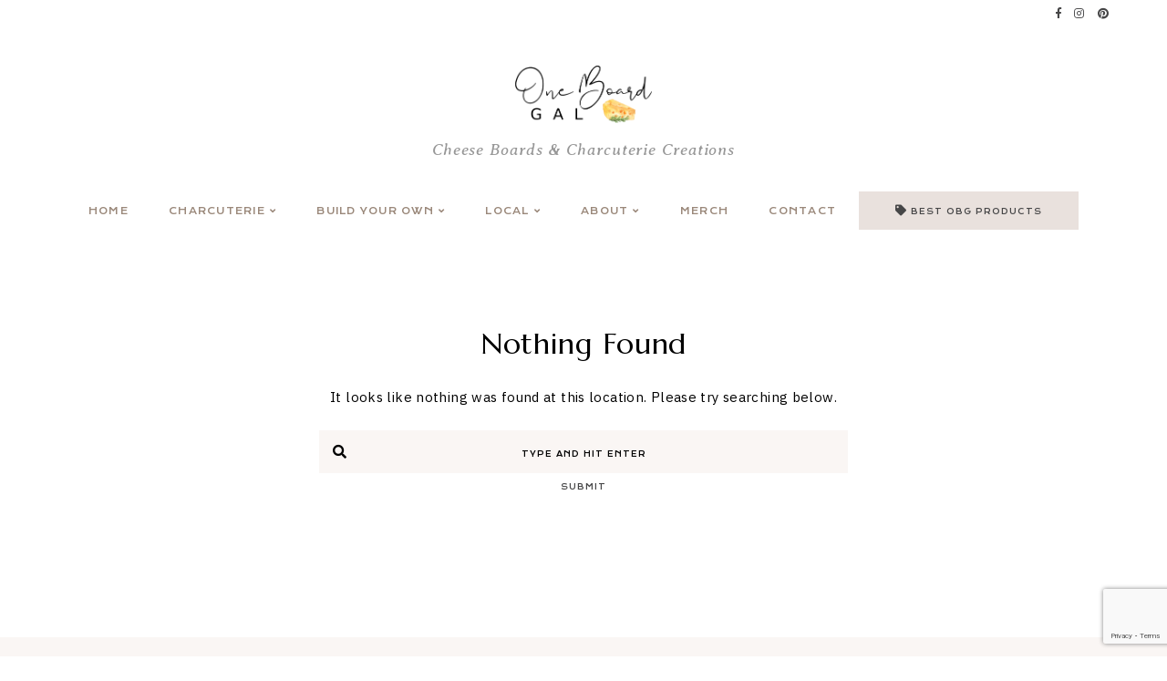

--- FILE ---
content_type: text/html; charset=UTF-8
request_url: https://www.oneboardgal.com/tag/winefest/
body_size: 17266
content:
<!doctype html>
<html lang="en-US">
	
<head>
	<meta charset="UTF-8">
	<meta name="viewport" content="width=device-width, initial-scale=1">
	<link rel="profile" href="https://gmpg.org/xfn/11">
	<script async src="https://pagead2.googlesyndication.com/pagead/js/adsbygoogle.js?client=ca-pub-6686003021549236"
     crossorigin="anonymous"></script>
		
	<meta name='robots' content='index, follow, max-image-preview:large, max-snippet:-1, max-video-preview:-1' />
	<style>img:is([sizes="auto" i], [sizes^="auto," i]) { contain-intrinsic-size: 3000px 1500px }</style>
	
	<!-- This site is optimized with the Yoast SEO plugin v26.0 - https://yoast.com/wordpress/plugins/seo/ -->
	<title>Winefest Archives | One Board Gal</title>
	<link rel="canonical" href="https://www.oneboardgal.com/tag/winefest/" />
	<meta property="og:locale" content="en_US" />
	<meta property="og:type" content="article" />
	<meta property="og:title" content="Winefest Archives | One Board Gal" />
	<meta property="og:url" content="https://www.oneboardgal.com/tag/winefest/" />
	<meta property="og:site_name" content="One Board Gal" />
	<meta name="twitter:card" content="summary_large_image" />
	<!-- / Yoast SEO plugin. -->


<link rel='dns-prefetch' href='//cdn.jsdelivr.net' />
<link rel='dns-prefetch' href='//www.googletagmanager.com' />
<link rel='dns-prefetch' href='//use.fontawesome.com' />
<link rel="alternate" type="application/rss+xml" title="One Board Gal &raquo; Feed" href="https://www.oneboardgal.com/feed/" />
<link rel="alternate" type="application/rss+xml" title="One Board Gal &raquo; Comments Feed" href="https://www.oneboardgal.com/comments/feed/" />
<link rel="alternate" type="application/rss+xml" title="One Board Gal &raquo; Winefest Tag Feed" href="https://www.oneboardgal.com/tag/winefest/feed/" />
<script type="text/javascript">
/* <![CDATA[ */
window._wpemojiSettings = {"baseUrl":"https:\/\/s.w.org\/images\/core\/emoji\/16.0.1\/72x72\/","ext":".png","svgUrl":"https:\/\/s.w.org\/images\/core\/emoji\/16.0.1\/svg\/","svgExt":".svg","source":{"concatemoji":"https:\/\/www.oneboardgal.com\/wp-includes\/js\/wp-emoji-release.min.js?ver=6.8.3"}};
/*! This file is auto-generated */
!function(s,n){var o,i,e;function c(e){try{var t={supportTests:e,timestamp:(new Date).valueOf()};sessionStorage.setItem(o,JSON.stringify(t))}catch(e){}}function p(e,t,n){e.clearRect(0,0,e.canvas.width,e.canvas.height),e.fillText(t,0,0);var t=new Uint32Array(e.getImageData(0,0,e.canvas.width,e.canvas.height).data),a=(e.clearRect(0,0,e.canvas.width,e.canvas.height),e.fillText(n,0,0),new Uint32Array(e.getImageData(0,0,e.canvas.width,e.canvas.height).data));return t.every(function(e,t){return e===a[t]})}function u(e,t){e.clearRect(0,0,e.canvas.width,e.canvas.height),e.fillText(t,0,0);for(var n=e.getImageData(16,16,1,1),a=0;a<n.data.length;a++)if(0!==n.data[a])return!1;return!0}function f(e,t,n,a){switch(t){case"flag":return n(e,"\ud83c\udff3\ufe0f\u200d\u26a7\ufe0f","\ud83c\udff3\ufe0f\u200b\u26a7\ufe0f")?!1:!n(e,"\ud83c\udde8\ud83c\uddf6","\ud83c\udde8\u200b\ud83c\uddf6")&&!n(e,"\ud83c\udff4\udb40\udc67\udb40\udc62\udb40\udc65\udb40\udc6e\udb40\udc67\udb40\udc7f","\ud83c\udff4\u200b\udb40\udc67\u200b\udb40\udc62\u200b\udb40\udc65\u200b\udb40\udc6e\u200b\udb40\udc67\u200b\udb40\udc7f");case"emoji":return!a(e,"\ud83e\udedf")}return!1}function g(e,t,n,a){var r="undefined"!=typeof WorkerGlobalScope&&self instanceof WorkerGlobalScope?new OffscreenCanvas(300,150):s.createElement("canvas"),o=r.getContext("2d",{willReadFrequently:!0}),i=(o.textBaseline="top",o.font="600 32px Arial",{});return e.forEach(function(e){i[e]=t(o,e,n,a)}),i}function t(e){var t=s.createElement("script");t.src=e,t.defer=!0,s.head.appendChild(t)}"undefined"!=typeof Promise&&(o="wpEmojiSettingsSupports",i=["flag","emoji"],n.supports={everything:!0,everythingExceptFlag:!0},e=new Promise(function(e){s.addEventListener("DOMContentLoaded",e,{once:!0})}),new Promise(function(t){var n=function(){try{var e=JSON.parse(sessionStorage.getItem(o));if("object"==typeof e&&"number"==typeof e.timestamp&&(new Date).valueOf()<e.timestamp+604800&&"object"==typeof e.supportTests)return e.supportTests}catch(e){}return null}();if(!n){if("undefined"!=typeof Worker&&"undefined"!=typeof OffscreenCanvas&&"undefined"!=typeof URL&&URL.createObjectURL&&"undefined"!=typeof Blob)try{var e="postMessage("+g.toString()+"("+[JSON.stringify(i),f.toString(),p.toString(),u.toString()].join(",")+"));",a=new Blob([e],{type:"text/javascript"}),r=new Worker(URL.createObjectURL(a),{name:"wpTestEmojiSupports"});return void(r.onmessage=function(e){c(n=e.data),r.terminate(),t(n)})}catch(e){}c(n=g(i,f,p,u))}t(n)}).then(function(e){for(var t in e)n.supports[t]=e[t],n.supports.everything=n.supports.everything&&n.supports[t],"flag"!==t&&(n.supports.everythingExceptFlag=n.supports.everythingExceptFlag&&n.supports[t]);n.supports.everythingExceptFlag=n.supports.everythingExceptFlag&&!n.supports.flag,n.DOMReady=!1,n.readyCallback=function(){n.DOMReady=!0}}).then(function(){return e}).then(function(){var e;n.supports.everything||(n.readyCallback(),(e=n.source||{}).concatemoji?t(e.concatemoji):e.wpemoji&&e.twemoji&&(t(e.twemoji),t(e.wpemoji)))}))}((window,document),window._wpemojiSettings);
/* ]]> */
</script>

<style id='wp-emoji-styles-inline-css' type='text/css'>

	img.wp-smiley, img.emoji {
		display: inline !important;
		border: none !important;
		box-shadow: none !important;
		height: 1em !important;
		width: 1em !important;
		margin: 0 0.07em !important;
		vertical-align: -0.1em !important;
		background: none !important;
		padding: 0 !important;
	}
</style>
<link rel='stylesheet' id='wp-block-library-css' href='https://www.oneboardgal.com/wp-content/plugins/gutenberg/build/block-library/style.css?ver=21.7.0' type='text/css' media='all' />
<style id='empress-shop-the-post-style-inline-css' type='text/css'>
/**
 * Public styles.
 */

 body:not(.empress) .em-shop-the-post {
	padding: 20px;
	margin-top: 20px;
	text-align: center;
	border: 1px solid #eee;
}

body:not(.empress) h3.em-shop-title {
	margin: 0 0 10px 0;
}

.em-shop-products { position: relative; background: #FFF; padding: 0; margin: 1.5em 0; }
.em-shop-code .em-shop-products { margin: 0; }
.em-shop-products.em-shop-products-grid { padding: 0; }

/* Individual product */
.em-shop-product a { 
	display: block;
	padding: 5px;
	-webkit-transition: all .3s ease-in-out;
	-moz-transition: all .3s ease-in-out;
	-ms-transition: all .3s ease-in-out;
	-o-transition: all .3s ease-in-out;
	transition: all .3s ease-in-out;
}

.em-shop-product a:hover {
	opacity: .7;
}

/* Grid display */
.em-shop-products-grid { display: grid; grid-template-columns: 1fr 1fr 1fr; gap: 20px; }

/* Carousel Styles */

.em-shop-products-carousel .slick-arrow { cursor: pointer; position: absolute; z-index: 100; top: 50%; transform: translateY(-50%); text-indent: -9999px; border-radius: 50%; width: 40px; height: 40px; padding: 0; margin: 0; display: inline-block; background: #FFF; border: 2px solid #000; }
.em-shop-products-carousel .slick-arrow:hover { background: #000; }
.em-shop-products-carousel .slick-arrow.slick-prev { left: -10px; }
.em-shop-products-carousel .slick-arrow.slick-prev:before {
	content: "";
	position: absolute;
	left: 15px;
	top: 13px;
	display: block;
	width: 10px;
	height: 10px;
	border-top: 2px solid #000;
	border-left: 2px solid #000;
	transform-origin: center;
	transform: rotate(-45deg);
	transition: .3s border;
}
.em-shop-products-carousel .slick-arrow.slick-next { right: -10px; }
.em-shop-products-carousel .slick-arrow.slick-next:before {
	content: "";
	position: absolute;
	left: 11px;
	top: 13px;
	display: block;
	width: 10px;
	height: 10px;
	border-top: 2px solid #000;
	border-left: 2px solid #000;
	transform-origin: center;
	transform: rotate(135deg);
	transition: .3s border;
}
.em-shop-products-carousel .slick-arrow.slick-disabled { opacity: 0; visibility: hidden; }
.em-shop-products-carousel .slick-arrow.slick-prev:hover:before,
.em-shop-products-carousel .slick-arrow.slick-next:hover:before { border-color: #FFF; }

/* Carousel not initialized */
.em-shop-products-carousel:not(.slick-initialized) {
	display: flex;
	flex-wrap: nowrap;
	cursor: pointer;
	overflow-x: scroll;
	transition: all .3s;
	scrollbar-width: none;
	-ms-overflow-style: none;
	user-select: none;
	will-change: transform;
}

.em-shop-products-carousel:not(.slick-initialized)::-webkit-scrollbar {
	display: none;
}

.em-shop-products-carousel:not(.slick-initialized) .em-shop-product {
	flex-basis: 150px;
	flex-shrink: 0;
}

/* Carousel In admin */
.wp-admin .em-shop-products-carousel { overflow-x: scroll; overflow-y: hidden; white-space: nowrap; }
.wp-admin .em-shop-products-carousel > * { display: inline-block; width: 200px; }

/**
 * SlickJS styles
 */

/* Slider */
.slick-slider
{
    position: relative;

    display: block;
    box-sizing: border-box;

    -webkit-user-select: none;
       -moz-user-select: none;
        -ms-user-select: none;
            user-select: none;

    -webkit-touch-callout: none;
    -khtml-user-select: none;
    -ms-touch-action: pan-y;
        touch-action: pan-y;
    -webkit-tap-highlight-color: transparent;
}

.slick-list
{
    position: relative;

    display: block;
    overflow: hidden;

    margin: 0;
    padding: 0;
}
.slick-list:focus
{
    outline: none;
}
.slick-list.dragging
{
    cursor: pointer;
    cursor: hand;
}

.slick-slider .slick-track,
.slick-slider .slick-list
{
    -webkit-transform: translate3d(0, 0, 0);
       -moz-transform: translate3d(0, 0, 0);
        -ms-transform: translate3d(0, 0, 0);
         -o-transform: translate3d(0, 0, 0);
            transform: translate3d(0, 0, 0);
}

.slick-track
{
    position: relative;
    top: 0;
    left: 0;

    display: block;
    margin-left: auto;
    margin-right: auto;
}
.slick-track:before,
.slick-track:after
{
    display: table;

    content: '';
}
.slick-track:after
{
    clear: both;
}
.slick-loading .slick-track
{
    visibility: hidden;
}

.slick-slide
{
    display: none;
    float: left;

    height: 100%;
    min-height: 1px;
}
[dir='rtl'] .slick-slide
{
    float: right;
}
.slick-slide img
{
    display: block;
}
.slick-slide.slick-loading img
{
    display: none;
}
.slick-slide.dragging img
{
    pointer-events: none;
}
.slick-initialized .slick-slide
{
    display: block;
}
.slick-loading .slick-slide
{
    visibility: hidden;
}
.slick-vertical .slick-slide
{
    display: block;

    height: auto;

    border: 1px solid transparent;
}
.slick-arrow.slick-hidden {
    display: none;
}
</style>
<style id='empress-featured-shop-the-post-style-inline-css' type='text/css'>
/*!***************************************************************************************************************************************************************************************************************************************!*\
  !*** css ./node_modules/css-loader/dist/cjs.js??ruleSet[1].rules[4].use[1]!./node_modules/postcss-loader/dist/cjs.js??ruleSet[1].rules[4].use[2]!./node_modules/sass-loader/dist/cjs.js??ruleSet[1].rules[4].use[3]!./src/style.scss ***!
  \***************************************************************************************************************************************************************************************************************************************/
/**
 * The following styles get applied both on the front of your site
 * and in the editor.
 *
 * Replace them with your own styles or remove the file completely.
 */
.wp-block-empress-featured-shop-the-post {
  background-color: #ffffff;
  max-width: var(--wp--style--global--content-size);
  margin-left: auto !important;
  margin-right: auto !important;
}

/*# sourceMappingURL=style-index.css.map*/
</style>
<link rel='stylesheet' id='contact-form-7-css' href='https://www.oneboardgal.com/wp-content/plugins/contact-form-7/includes/css/styles.css?ver=6.1.2' type='text/css' media='all' />
<link rel='stylesheet' id='em-boutiques-css' href='https://www.oneboardgal.com/wp-content/plugins/em-boutiques/public/css/em-boutiques-public.css?ver=1.0.3' type='text/css' media='all' />
<link rel='stylesheet' id='em-ig-explore-css' href='https://www.oneboardgal.com/wp-content/plugins/em-ig-explore/public/css/em-ig-explore-public.css?ver=1.0.1' type='text/css' media='all' />
<style id='global-styles-inline-css' type='text/css'>
:root{--wp--preset--aspect-ratio--square: 1;--wp--preset--aspect-ratio--4-3: 4/3;--wp--preset--aspect-ratio--3-4: 3/4;--wp--preset--aspect-ratio--3-2: 3/2;--wp--preset--aspect-ratio--2-3: 2/3;--wp--preset--aspect-ratio--16-9: 16/9;--wp--preset--aspect-ratio--9-16: 9/16;--wp--preset--color--black: #000000;--wp--preset--color--cyan-bluish-gray: #abb8c3;--wp--preset--color--white: #ffffff;--wp--preset--color--pale-pink: #f78da7;--wp--preset--color--vivid-red: #cf2e2e;--wp--preset--color--luminous-vivid-orange: #ff6900;--wp--preset--color--luminous-vivid-amber: #fcb900;--wp--preset--color--light-green-cyan: #7bdcb5;--wp--preset--color--vivid-green-cyan: #00d084;--wp--preset--color--pale-cyan-blue: #8ed1fc;--wp--preset--color--vivid-cyan-blue: #0693e3;--wp--preset--color--vivid-purple: #9b51e0;--wp--preset--color--base: #ffffff;--wp--preset--color--contrast: #000000;--wp--preset--color--primary: #FAF6F4;--wp--preset--color--secondary: #E9E1DD;--wp--preset--color--tertiary: #9A887A;--wp--preset--color--quaternary: #979797;--wp--preset--color--quinary: #464647;--wp--preset--gradient--vivid-cyan-blue-to-vivid-purple: linear-gradient(135deg,rgb(6,147,227) 0%,rgb(155,81,224) 100%);--wp--preset--gradient--light-green-cyan-to-vivid-green-cyan: linear-gradient(135deg,rgb(122,220,180) 0%,rgb(0,208,130) 100%);--wp--preset--gradient--luminous-vivid-amber-to-luminous-vivid-orange: linear-gradient(135deg,rgb(252,185,0) 0%,rgb(255,105,0) 100%);--wp--preset--gradient--luminous-vivid-orange-to-vivid-red: linear-gradient(135deg,rgb(255,105,0) 0%,rgb(207,46,46) 100%);--wp--preset--gradient--very-light-gray-to-cyan-bluish-gray: linear-gradient(135deg,rgb(238,238,238) 0%,rgb(169,184,195) 100%);--wp--preset--gradient--cool-to-warm-spectrum: linear-gradient(135deg,rgb(74,234,220) 0%,rgb(151,120,209) 20%,rgb(207,42,186) 40%,rgb(238,44,130) 60%,rgb(251,105,98) 80%,rgb(254,248,76) 100%);--wp--preset--gradient--blush-light-purple: linear-gradient(135deg,rgb(255,206,236) 0%,rgb(152,150,240) 100%);--wp--preset--gradient--blush-bordeaux: linear-gradient(135deg,rgb(254,205,165) 0%,rgb(254,45,45) 50%,rgb(107,0,62) 100%);--wp--preset--gradient--luminous-dusk: linear-gradient(135deg,rgb(255,203,112) 0%,rgb(199,81,192) 50%,rgb(65,88,208) 100%);--wp--preset--gradient--pale-ocean: linear-gradient(135deg,rgb(255,245,203) 0%,rgb(182,227,212) 50%,rgb(51,167,181) 100%);--wp--preset--gradient--electric-grass: linear-gradient(135deg,rgb(202,248,128) 0%,rgb(113,206,126) 100%);--wp--preset--gradient--midnight: linear-gradient(135deg,rgb(2,3,129) 0%,rgb(40,116,252) 100%);--wp--preset--font-size--small: 10px;--wp--preset--font-size--medium: 15px;--wp--preset--font-size--large: 20px;--wp--preset--font-size--x-large: 32px;--wp--preset--font-size--x-small: 8px;--wp--preset--font-family--body: IBM Plex Sans;--wp--preset--font-family--primary: Marcellus;--wp--preset--font-family--secondary: Krona One;--wp--preset--font-family--tertiary: Averia Serif Libre;--wp--preset--spacing--20: 10px;--wp--preset--spacing--30: 15px;--wp--preset--spacing--40: 20px;--wp--preset--spacing--50: 25px;--wp--preset--spacing--60: 40px;--wp--preset--spacing--70: 60px;--wp--preset--spacing--80: 80px;--wp--preset--shadow--natural: 6px 6px 9px rgba(0, 0, 0, 0.2);--wp--preset--shadow--deep: 12px 12px 50px rgba(0, 0, 0, 0.4);--wp--preset--shadow--sharp: 6px 6px 0px rgba(0, 0, 0, 0.2);--wp--preset--shadow--outlined: 6px 6px 0px -3px rgb(255, 255, 255), 6px 6px rgb(0, 0, 0);--wp--preset--shadow--crisp: 6px 6px 0px rgb(0, 0, 0);}:root { --wp--style--global--content-size: 780px;--wp--style--global--wide-size: 780px; }:where(body) { margin: 0; }.wp-site-blocks > .alignleft { float: left; margin-right: 2em; }.wp-site-blocks > .alignright { float: right; margin-left: 2em; }.wp-site-blocks > .aligncenter { justify-content: center; margin-left: auto; margin-right: auto; }:where(.wp-site-blocks) > * { margin-block-start: 24px; margin-block-end: 0; }:where(.wp-site-blocks) > :first-child { margin-block-start: 0; }:where(.wp-site-blocks) > :last-child { margin-block-end: 0; }:root { --wp--style--block-gap: 24px; }:root :where(.is-layout-flow) > :first-child{margin-block-start: 0;}:root :where(.is-layout-flow) > :last-child{margin-block-end: 0;}:root :where(.is-layout-flow) > *{margin-block-start: 24px;margin-block-end: 0;}:root :where(.is-layout-constrained) > :first-child{margin-block-start: 0;}:root :where(.is-layout-constrained) > :last-child{margin-block-end: 0;}:root :where(.is-layout-constrained) > *{margin-block-start: 24px;margin-block-end: 0;}:root :where(.is-layout-flex){gap: 24px;}:root :where(.is-layout-grid){gap: 24px;}.is-layout-flow > .alignleft{float: left;margin-inline-start: 0;margin-inline-end: 2em;}.is-layout-flow > .alignright{float: right;margin-inline-start: 2em;margin-inline-end: 0;}.is-layout-flow > .aligncenter{margin-left: auto !important;margin-right: auto !important;}.is-layout-constrained > .alignleft{float: left;margin-inline-start: 0;margin-inline-end: 2em;}.is-layout-constrained > .alignright{float: right;margin-inline-start: 2em;margin-inline-end: 0;}.is-layout-constrained > .aligncenter{margin-left: auto !important;margin-right: auto !important;}.is-layout-constrained > :where(:not(.alignleft):not(.alignright):not(.alignfull)){max-width: var(--wp--style--global--content-size);margin-left: auto !important;margin-right: auto !important;}.is-layout-constrained > .alignwide{max-width: var(--wp--style--global--wide-size);}body .is-layout-flex{display: flex;}.is-layout-flex{flex-wrap: wrap;align-items: center;}.is-layout-flex > :is(*, div){margin: 0;}body .is-layout-grid{display: grid;}.is-layout-grid > :is(*, div){margin: 0;}body{background-color: var(--wp--preset--color--base);color: var(--wp--preset--color--contrast);font-family: var(--wp--preset--font-family--body);font-size: var(--wp--preset--font-size--medium);letter-spacing: .025em;line-height: 1.85;padding-top: 0px;padding-right: 0px;padding-bottom: 0px;padding-left: 0px;}a:where(:not(.wp-element-button)){text-decoration: underline;}h1{font-family: var(--wp--preset--font-family--primary);font-size: 32px;font-style: normal;font-weight: normal;letter-spacing: .025em;line-height: 1.25;text-transform: none;}h2{font-family: var(--wp--preset--font-family--primary);font-size: 24px;font-style: normal;font-weight: normal;letter-spacing: .025em;line-height: 1.25;text-transform: none;}h3{font-family: var(--wp--preset--font-family--primary);font-size: 20px;font-style: normal;font-weight: normal;letter-spacing: .025em;line-height: 1.25;text-transform: none;}h4{font-family: var(--wp--preset--font-family--secondary);font-size: 13px;font-style: normal;font-weight: 400;letter-spacing: .125em;text-transform: uppercase;}h5{font-family: var(--wp--preset--font-family--secondary);font-size: 10px;font-style: normal;font-weight: 400;letter-spacing: .125em;text-transform: uppercase;}h6{font-family: var(--wp--preset--font-family--secondary);font-size: 8px;font-style: normal;font-weight: 400;letter-spacing: .125em;text-transform: uppercase;}:root :where(.wp-element-button, .wp-block-button__link){background-color: #32373c;border-width: 0;color: #fff;font-family: inherit;font-size: inherit;font-style: inherit;font-weight: inherit;letter-spacing: inherit;line-height: inherit;padding-top: calc(0.667em + 2px);padding-right: calc(1.333em + 2px);padding-bottom: calc(0.667em + 2px);padding-left: calc(1.333em + 2px);text-decoration: none;text-transform: inherit;}.has-black-color{color: var(--wp--preset--color--black) !important;}.has-cyan-bluish-gray-color{color: var(--wp--preset--color--cyan-bluish-gray) !important;}.has-white-color{color: var(--wp--preset--color--white) !important;}.has-pale-pink-color{color: var(--wp--preset--color--pale-pink) !important;}.has-vivid-red-color{color: var(--wp--preset--color--vivid-red) !important;}.has-luminous-vivid-orange-color{color: var(--wp--preset--color--luminous-vivid-orange) !important;}.has-luminous-vivid-amber-color{color: var(--wp--preset--color--luminous-vivid-amber) !important;}.has-light-green-cyan-color{color: var(--wp--preset--color--light-green-cyan) !important;}.has-vivid-green-cyan-color{color: var(--wp--preset--color--vivid-green-cyan) !important;}.has-pale-cyan-blue-color{color: var(--wp--preset--color--pale-cyan-blue) !important;}.has-vivid-cyan-blue-color{color: var(--wp--preset--color--vivid-cyan-blue) !important;}.has-vivid-purple-color{color: var(--wp--preset--color--vivid-purple) !important;}.has-base-color{color: var(--wp--preset--color--base) !important;}.has-contrast-color{color: var(--wp--preset--color--contrast) !important;}.has-primary-color{color: var(--wp--preset--color--primary) !important;}.has-secondary-color{color: var(--wp--preset--color--secondary) !important;}.has-tertiary-color{color: var(--wp--preset--color--tertiary) !important;}.has-quaternary-color{color: var(--wp--preset--color--quaternary) !important;}.has-quinary-color{color: var(--wp--preset--color--quinary) !important;}.has-black-background-color{background-color: var(--wp--preset--color--black) !important;}.has-cyan-bluish-gray-background-color{background-color: var(--wp--preset--color--cyan-bluish-gray) !important;}.has-white-background-color{background-color: var(--wp--preset--color--white) !important;}.has-pale-pink-background-color{background-color: var(--wp--preset--color--pale-pink) !important;}.has-vivid-red-background-color{background-color: var(--wp--preset--color--vivid-red) !important;}.has-luminous-vivid-orange-background-color{background-color: var(--wp--preset--color--luminous-vivid-orange) !important;}.has-luminous-vivid-amber-background-color{background-color: var(--wp--preset--color--luminous-vivid-amber) !important;}.has-light-green-cyan-background-color{background-color: var(--wp--preset--color--light-green-cyan) !important;}.has-vivid-green-cyan-background-color{background-color: var(--wp--preset--color--vivid-green-cyan) !important;}.has-pale-cyan-blue-background-color{background-color: var(--wp--preset--color--pale-cyan-blue) !important;}.has-vivid-cyan-blue-background-color{background-color: var(--wp--preset--color--vivid-cyan-blue) !important;}.has-vivid-purple-background-color{background-color: var(--wp--preset--color--vivid-purple) !important;}.has-base-background-color{background-color: var(--wp--preset--color--base) !important;}.has-contrast-background-color{background-color: var(--wp--preset--color--contrast) !important;}.has-primary-background-color{background-color: var(--wp--preset--color--primary) !important;}.has-secondary-background-color{background-color: var(--wp--preset--color--secondary) !important;}.has-tertiary-background-color{background-color: var(--wp--preset--color--tertiary) !important;}.has-quaternary-background-color{background-color: var(--wp--preset--color--quaternary) !important;}.has-quinary-background-color{background-color: var(--wp--preset--color--quinary) !important;}.has-black-border-color{border-color: var(--wp--preset--color--black) !important;}.has-cyan-bluish-gray-border-color{border-color: var(--wp--preset--color--cyan-bluish-gray) !important;}.has-white-border-color{border-color: var(--wp--preset--color--white) !important;}.has-pale-pink-border-color{border-color: var(--wp--preset--color--pale-pink) !important;}.has-vivid-red-border-color{border-color: var(--wp--preset--color--vivid-red) !important;}.has-luminous-vivid-orange-border-color{border-color: var(--wp--preset--color--luminous-vivid-orange) !important;}.has-luminous-vivid-amber-border-color{border-color: var(--wp--preset--color--luminous-vivid-amber) !important;}.has-light-green-cyan-border-color{border-color: var(--wp--preset--color--light-green-cyan) !important;}.has-vivid-green-cyan-border-color{border-color: var(--wp--preset--color--vivid-green-cyan) !important;}.has-pale-cyan-blue-border-color{border-color: var(--wp--preset--color--pale-cyan-blue) !important;}.has-vivid-cyan-blue-border-color{border-color: var(--wp--preset--color--vivid-cyan-blue) !important;}.has-vivid-purple-border-color{border-color: var(--wp--preset--color--vivid-purple) !important;}.has-base-border-color{border-color: var(--wp--preset--color--base) !important;}.has-contrast-border-color{border-color: var(--wp--preset--color--contrast) !important;}.has-primary-border-color{border-color: var(--wp--preset--color--primary) !important;}.has-secondary-border-color{border-color: var(--wp--preset--color--secondary) !important;}.has-tertiary-border-color{border-color: var(--wp--preset--color--tertiary) !important;}.has-quaternary-border-color{border-color: var(--wp--preset--color--quaternary) !important;}.has-quinary-border-color{border-color: var(--wp--preset--color--quinary) !important;}.has-vivid-cyan-blue-to-vivid-purple-gradient-background{background: var(--wp--preset--gradient--vivid-cyan-blue-to-vivid-purple) !important;}.has-light-green-cyan-to-vivid-green-cyan-gradient-background{background: var(--wp--preset--gradient--light-green-cyan-to-vivid-green-cyan) !important;}.has-luminous-vivid-amber-to-luminous-vivid-orange-gradient-background{background: var(--wp--preset--gradient--luminous-vivid-amber-to-luminous-vivid-orange) !important;}.has-luminous-vivid-orange-to-vivid-red-gradient-background{background: var(--wp--preset--gradient--luminous-vivid-orange-to-vivid-red) !important;}.has-very-light-gray-to-cyan-bluish-gray-gradient-background{background: var(--wp--preset--gradient--very-light-gray-to-cyan-bluish-gray) !important;}.has-cool-to-warm-spectrum-gradient-background{background: var(--wp--preset--gradient--cool-to-warm-spectrum) !important;}.has-blush-light-purple-gradient-background{background: var(--wp--preset--gradient--blush-light-purple) !important;}.has-blush-bordeaux-gradient-background{background: var(--wp--preset--gradient--blush-bordeaux) !important;}.has-luminous-dusk-gradient-background{background: var(--wp--preset--gradient--luminous-dusk) !important;}.has-pale-ocean-gradient-background{background: var(--wp--preset--gradient--pale-ocean) !important;}.has-electric-grass-gradient-background{background: var(--wp--preset--gradient--electric-grass) !important;}.has-midnight-gradient-background{background: var(--wp--preset--gradient--midnight) !important;}.has-small-font-size{font-size: var(--wp--preset--font-size--small) !important;}.has-medium-font-size{font-size: var(--wp--preset--font-size--medium) !important;}.has-large-font-size{font-size: var(--wp--preset--font-size--large) !important;}.has-x-large-font-size{font-size: var(--wp--preset--font-size--x-large) !important;}.has-x-small-font-size{font-size: var(--wp--preset--font-size--x-small) !important;}.has-body-font-family{font-family: var(--wp--preset--font-family--body) !important;}.has-primary-font-family{font-family: var(--wp--preset--font-family--primary) !important;}.has-secondary-font-family{font-family: var(--wp--preset--font-family--secondary) !important;}.has-tertiary-font-family{font-family: var(--wp--preset--font-family--tertiary) !important;}
:root :where(.wp-block-button .wp-block-button__link){background-color: transparent;border-radius: 0px;border-color: #E9E1DD;border-width: 2px;border-style: solid;color: #464647;font-family: var(--wp--preset--font-family--secondary);font-size: 8px;font-style: normal;font-weight: 400;letter-spacing: .125em;padding-top: var(--wp--preset--spacing--20);padding-right: var(--wp--preset--spacing--50);padding-bottom: var(--wp--preset--spacing--20);padding-left: var(--wp--preset--spacing--50);text-transform: uppercase;}
:root :where(.wp-block-columns){margin-top: 0;margin-bottom: 1.5em;}
:root :where(.wp-block-pullquote){font-size: 1.5em;line-height: 1.6;}
:root :where(.wp-block-buttons){margin-top: 0;margin-bottom: 1.5em;}
:root :where(.wp-block-cover){margin-top: 0;margin-bottom: 1.5em;}
:root :where(.wp-block-gallery){margin-top: 0;margin-bottom: 1.5em;}
:root :where(.wp-block-group){margin-top: 0;margin-bottom: 1.5em;}
:root :where(.wp-block-image){margin-top: 0;margin-bottom: 1.5em;}
:root :where(.wp-block-media-text){margin-top: 0;margin-bottom: 1.5em;}
:root :where(.wp-block-heading){margin-top: 0;margin-bottom: 0.5em;}
:root :where(.wp-block-list){margin-top: 0;margin-right: 0;margin-bottom: 1.5em;margin-left: 3em;}
:root :where(p){margin-top: 0;margin-bottom: 1.5em;}
:root :where(p a:where(:not(.wp-element-button))){color: #9A887A;font-weight: bold;text-decoration: none;}
:root :where(p a:where(:not(.wp-element-button)):hover){color: #000000;}
</style>
<link rel='stylesheet' id='woocommerce-layout-css' href='https://www.oneboardgal.com/wp-content/plugins/woocommerce/assets/css/woocommerce-layout.css?ver=10.2.2' type='text/css' media='all' />
<link rel='stylesheet' id='woocommerce-smallscreen-css' href='https://www.oneboardgal.com/wp-content/plugins/woocommerce/assets/css/woocommerce-smallscreen.css?ver=10.2.2' type='text/css' media='only screen and (max-width: 768px)' />
<link rel='stylesheet' id='woocommerce-general-css' href='https://www.oneboardgal.com/wp-content/plugins/woocommerce/assets/css/woocommerce.css?ver=10.2.2' type='text/css' media='all' />
<style id='woocommerce-inline-inline-css' type='text/css'>
.woocommerce form .form-row .required { visibility: visible; }
</style>
<link rel='stylesheet' id='shop-the-post-css' href='https://www.oneboardgal.com/wp-content/plugins/em-shop/blocks/shop-the-post//build/index.css?ver=6.8.3' type='text/css' media='all' />
<link rel='stylesheet' id='em-shop-css' href='https://www.oneboardgal.com/wp-content/plugins/em-shop/assets/css/style.css?ver=2.0.3' type='text/css' media='all' />
<link rel='stylesheet' id='brands-styles-css' href='https://www.oneboardgal.com/wp-content/plugins/woocommerce/assets/css/brands.css?ver=10.2.2' type='text/css' media='all' />
<link rel='stylesheet' id='hayes-elements-css' href='https://www.oneboardgal.com/wp-content/themes/hayes/assets/css/elements.css?ver=1.2.1' type='text/css' media='all' />
<link rel='stylesheet' id='hayes-styles-css' href='https://www.oneboardgal.com/wp-content/themes/hayes/style.css?ver=1.2.1' type='text/css' media='all' />
<style id='hayes-styles-inline-css' type='text/css'>
 body, p, input, textarea { font-family: IBM Plex Sans, sans-serif; font-size: 15px; line-height: 1.85em; font-weight: normal; font-style: normal; letter-spacing: .025em; } h1 { font-family: Marcellus, serif; font-size: 32px; line-height: 1.25em; letter-spacing: .025em; text-transform: none; font-weight: normal; font-style: normal; } h2 { font-family: Marcellus, serif; font-size: 24px; line-height: 1.25em; letter-spacing: .025em; text-transform: none; font-weight: normal; font-style: normal; } h3 { font-family: Marcellus, serif; font-size: 20px; line-height: 1.25em; letter-spacing: .025em; text-transform: none; font-weight: normal; font-style: normal; } h4 { font-family: Krona One, sans-serif; font-size: 13px; letter-spacing: .125em; text-transform: uppercase; font-weight: 400; font-style: normal; } h5 { font-family: Krona One, sans-serif; font-size: 10px; letter-spacing: .125em; text-transform: uppercase; font-weight: 400; font-style: normal; } h6 { font-family: Krona One, sans-serif; font-size: 8px; letter-spacing: .125em; text-transform: uppercase; font-weight: 400; font-style: normal; } .entry-title, .em-fonts-primary { font-family: Marcellus, serif; font-size: 32px; line-height: 1.25em; letter-spacing: .025em; text-transform: none; font-weight: normal; font-style: normal; } .em-fonts-primary-small { font-size: 20px; } .em-fonts-primary-xs { font-size: 20px; } .em-fonts-secondary, .wp-caption-text, .wp-block-image figcaption, .wp-block-gallery .blocks-gallery-item figcaption, cite, .wp-block-quote__citation, button, input[type="button"], input[type="reset"], input[type="submit"], .wp-block-button__link, .button, label, ::placeholder, .null-instagram-feed p.clear, .widget_nav_menu .menu li, .widget_archive ul li, #em-retailers-content p, .blocks-gallery-caption { font-family: Krona One, sans-serif; font-size: 8px; letter-spacing: .125em; text-transform: uppercase; font-weight: 400; font-style: normal; } .em-fonts-secondary-large { font-size: 10px; } .em-fonts-secondary-small, .wp-caption-text, .wp-block-image figcaption, .wp-block-gallery .blocks-gallery-item figcaption, button, input[type="button"], input[type="reset"], input[type="submit"], .wp-block-button__link, .button, label, ::placeholder, .sub-menu { font-size: 8px; } .em-fonts-tertiary, blockquote, blockquote.wp-block-quote, .site-description, #template-em-boutiques-instashop #em-boutiques-title, #em-boutiques-sidebar #em-retailers-list h2, #em-grid-header h1 { font-family: Averia Serif Libre, serif; font-size: 18px; letter-spacing: .05em; text-transform: none; font-weight: normal; font-style: italic; } .em-fonts-tertiary-large, .interstitial:not(#home-featured):not(#footer-featured):not(.after-interstitial-3):not(.after-nothing-found) .widget:first-of-type .widget-title, #em-grid-header h1 { font-size: 36px; text-transform: none; letter-spacing: .025em; } .em-fonts-tertiary-medium { font-size: 24px; text-transform: none; letter-spacing: .05em; } .em-fonts-tertiary-small { font-size: 15px; text-transform: none; letter-spacing: .05em; } .site-title-text { font-family: Marcellus, serif; font-weight: normal; font-style: normal; font-size: 56px; letter-spacing: .075em; text-transform: uppercase; } body { background: #FFFFFF; } body, p, input, textarea, ::placeholder { color: #000000; } .entry-content a { color: #9A887A; font-weight: bold; } .entry-content a:hover { color: #000000; } input[type="text"], input[type="email"], input[type="url"], input[type="password"], input[type="search"], input[type="number"], input[type="tel"], input[type="range"], input[type="date"], input[type="month"], input[type="week"], input[type="time"], input[type="datetime"], input[type="datetime-local"], input[type="color"], textarea { background: #E9E1DD; color: #000000; } button, input[type="button"], input[type="reset"], input[type="submit"], .wp-block-button__link, .button, #em-insta-cta a { background: transparent; border: 2px solid #E9E1DD; color: #464647; } button:hover, input[type="button"]:hover, input[type="reset"]:hover, input[type="submit"]:hover, .wp-block-button__link:hover, .button:hover, #em-insta-cta a:hover { background: #E9E1DD; border-color: #E9E1DD; color: #464647; } .site-title-image { max-width: 150px; } .site-description { color: #979797; } #header-container { background: #FFFFFF; } .primary-menu > li > a, #site-navigation #mobile-menu a, #em-boutiques-nav a, .em-grid-filters li a { color: #9A887A; } #em-boutiques-nav a, .hayes .em-grid-filters li a { border: none; } .primary-menu > li > a:hover, #em-boutiques-nav a:hover, .em-grid-filters li a:hover, .em-grid-filters li.current a { color: #000000; } .primary-menu > li > .sub-menu, .primary-menu > li > .sub-menu > li > .sub-menu { background: #9b9b9b; } .primary-menu > li > .sub-menu:before { background: #E9E1DD; } .primary-menu > li > .sub-menu > li > a, .primary-menu > li > .sub-menu > li > .sub-menu > li > a { color: #FFFFFF; } .primary-menu > li > .sub-menu > li > a:hover, .primary-menu > li > .sub-menu > li > .sub-menu > li > a:hover { color: #000000; } #top-nav-container { background: #FFFFFF; } .top-menu > li > a { color: #464647; } .top-menu > li > a:hover { color: #9A887A; } .top-menu > li > .sub-menu, .top-menu > li > .sub-menu > li > .sub-menu, #top-nav #mobile-menu { background: #FAF6F4; } .top-menu > li > .sub-menu > li > a, .top-menu > li > .sub-menu > li > .sub-menu > li > a, #top-nav #mobile-menu a { color: #464647; } .top-menu > li > .sub-menu > li > a:hover, .top-menu > li > .sub-menu > li > .sub-menu > li > a:hover { color: #000000; } .social-menu > li > a { color: #464647; } .social-menu > li > a:hover { color: #9A887A; } .search-menu > li > a { color: #464647; } .search-menu > li > a:hover { color: #9A887A; } #search-overlay { background: rgba(255, 255, 255,0.95); } .feature-tab > li > a { background: #E9E1DD; color: #464647; } .feature-tab > li > a:hover { background: #9b9b9b; color: #FFFFFF; } #feature-submenu { background: #FAF6F4; } .feature-tab > li > .sub-menu > li > a { color: #464647; } .feature-tab > li > .sub-menu > li > a:hover { color: #000000; } #scroll-nav-container { background: #FAF6F4; } .scroll-menu > li > a { color: #9A887A; } .scroll-menu > li > a:hover { color: #000000; } .scroll-menu > li > .sub-menu, .scroll-menu > li > .sub-menu > li > .sub-menu, #scroll-nav #mobile-menu { background: #FAF6F4; } .scroll-menu > li > .sub-menu > li > a, .scroll-menu > li > .sub-menu > li > .sub-menu > li > a, #scroll-nav #mobile-menu a { color: #9A887A; } .scroll-menu > li > .sub-menu > li > a:hover, .scroll-menu > li > .sub-menu > li > .sub-menu > li > a:hover { color: #000000; } #featured-links li a { background: #EDE7E5; color: #464647; } #featured-links li a:hover { background: #EDE7E5; color: #9A887A; } .interstitial:before, #featured-post:before, .post-feed-container.has-grid .post-feed:before, .sidebar .null-instagram-feed p.clear a, .sidebar .hayes-social-feed-widget .social-feed-cta, .hayes-about-widget .widget-content, .hayes-highlight-widget .widget-cta a, .sidebar .hayes-social-widget, .hayes-subscription-widget .widget-content, .interstitial .hayes-subscription-widget .widget-form-code input:not([type="submit"]), .sidebar .hayes-shop-widget, .search-form .input-group, .sidebar .widget_text, .sidebar .widget_nav_menu, .sidebar .widget_archive, #em-boutiques-sidebar, #template-em-boutiques-retailers #em-retailers-list, .sidebar .hayes-featured-post-widget .widget-content, .hayes-featured-post-widget .post-meta, #commentform:before, #post-feed-single.one-column:before, .blocks-gallery-caption { background: #FAF6F4; } .widget-title { color: #9A887A; } .interstitial .widget-title, .related-posts-title, .post-feed-title, #template-em-boutiques-instashop #em-boutiques-title, #em-boutiques-sidebar #em-retailers-list h2, #reply-title, .comments-title { color: #979797; } .sidebar .hayes-shop-widget .shop-cta, .hayes-topics-widget .category-title, .interstitial .hayes-about-widget .widget-content, .interstitial .hayes-highlight-widget .widget-cta a, .interstitial .hayes-subscription-widget .widget-content, .interstitial .hayes-shop-widget .shop-links li, .hayes-featured-posts-widget .widget-links li .entry-title, .interstitial .hayes-featured-post-widget .widget-content, .sidebar .hayes-featured-post-widget .post-meta, #post-feed-single.one-column .post-single .title-container:before { background: #FFFFFF; } .sidebar .null-instagram-feed p.clear a, .sidebar .hayes-social-feed-widget .social-feed-cta, .hayes-about-widget .widget-links > li > a, .hayes-highlight-widget .widget-cta a, .hayes-social-widget .social-menu > li > a, .hayes-shop-widget .shop-cta, .hayes-topics-widget .category-title, .widget_text a, #em-boutiques-sidebar a, #template-em-boutiques-retailers #em-retailers-content a, .hayes-social-feed-widget .social-feed-cta { color: #9A887A; } #em-boutiques-sidebar a, #template-em-boutiques-retailers #em-retailers-content a { border: none; } .sidebar .null-instagram-feed p.clear a:hover, .sidebar .hayes-social-feed-widget .social-feed-cta:hover, .hayes-about-widget .widget-links > li > a:hover, .hayes-highlight-widget .widget-cta a:hover, .hayes-social-widget .social-menu > li > a:hover, .hayes-shop-widget .shop-links li a:hover, .hayes-shop-widget .shop-cta:hover, .hayes-topics-widget a:hover > .category-title, .widget_text a:hover, .widget_nav_menu .menu li a:hover, .widget_archive ul li a:hover, #em-boutiques-sidebar a:hover, #template-em-boutiques-retailers #em-retailers-content a:hover, .hayes-social-feed-widget .social-feed-cta:hover { color: #000000; } .sidebar .null-instagram-feed p.clear a:hover, .sidebar .hayes-social-feed-widget .social-feed-cta:hover, .hayes-highlight-widget .widget-cta a:hover, .sidebar .hayes-shop-widget .shop-cta:hover, .hayes-topics-widget a:hover > .category-title { background: #E9E1DD; } .post-grid { background: #FFFFFF; border-color: #FAF6F4; } .post-grid .read-more a { color: #9A887A; background: #FAF6F4; border-color: #FAF6F4; } .post-grid .read-more a:hover { color: #464647; background: #FAF6F4; border-color: #FAF6F4; } .post-grid .stp-title { background: #FAF6F4; color: #9A887A; } .nav-next a, .nav-previous a { color: #464647; background: #E9E1DD; border-color: #9A887A; } .nav-links .arrow { border-color: #9A887A; } .nav-links .arrow-right:after { border-color: transparent transparent transparent #9A887A; } .nav-links .arrow-left:after { border-color: transparent #9A887A transparent transparent; } .nav-next a:hover, .nav-previous a:hover { color: #9A887A; background: #E9E1DD; border-color: #9A887A; } .nav-links a:hover .arrow{ border-color: #9A887A; } .nav-links a:hover .arrow-right:after { border-color: transparent transparent transparent #9A887A; } .nav-links a:hover .arrow-left:after { border-color: transparent #9A887A transparent transparent; } .entry-title, .entry-title a, .post-single .shop-the-post .stp-title { color: #000000; } .entry-title a:hover { color: #000000; } .subtitle { color: #9A887A; } .entry-share.has-share-hover ul, .entry-share.has-share-hover .pre { background: #E9E1DD; } .entry-share.has-share-hover .pre, .entry-share.has-share-hover ul a { color: #464647; } .entry-share.has-share-hover ul a:hover { color: #9A887A; } .entry-meta, .entry-meta a, .comment-meta, .comment-meta a, .comment-author, .comment-author a, .comment-date { color: #9A887A; } .entry-meta a:hover, .comment-meta a:hover, .comment-author a:hover { color: #000000; } .post-classic .read-more a { background: none; border-color: #E9E1DD; color: #464647; } .post-grid .entry-footer .stp-code { border-color: none; } .post-classic .read-more a:hover { background: #E9E1DD; border-color: #E9E1DD; color: #464647; } .post-single .shop-the-post, .post-single .entry-footer .entry-meta, blockquote, blockquote.wp-block-quote, .comment-container { border-color: #FAF6F4; } .comment-reply-link { color: #9A887A; background: #FAF6F4; } #commentform input:not([type="submit"]), #commentform textarea { background: #FFFFFF; } .entry-content h1, .entry-content h2, .entry-content h3, .entry-content h4, .entry-content h5, .entry-content h6 { color: #000000; } .post-featured .entry-title { background: #FAF6F4; } .post-featured .entry-title a { color: #000000; } #featured-post .post-featured .entry-title { background: #FFFFFF; } #featured-post .post-featured .entry-title a { color: #000000; } .post-classic_large .entry-footer, .post-classic_large .entry-footer .entry-meta > div, .post-classic_large .entry-footer .shop-the-post { border-color: #E9E1DD; } .post-classic_large .entry-footer .entry-meta > .read-more a { background: #E9E1DD; color: #9A887A; } .post-classic_large .entry-footer .entry-meta > .read-more a:hover { background: #E9E1DD; color: #464647; } #footer-container { background: #FAF6F4; } #footer { border-color: #E9E1DD; } #footer .site-title-text a { color: #9B9B9B; } #footer .site-description { color: #979797; } #footer .site-title-image { max-width: 150px; } #footer-featured:before, #footer-featured .hayes-featured-post-widget .post-meta { background: #FAF6F4; } #footer-featured .widget-title { color: #000000; } #footer-featured .hayes-shop-widget .shop-cta, #footer-featured .hayes-topics-widget .category-title, #footer-featured .hayes-about-widget .widget-content, #footer-featured .hayes-highlight-widget .widget-cta a, #footer-featured .hayes-subscription-widget .widget-content, #footer-featured .hayes-shop-widget .shop-links li, #footer-featured .hayes-featured-posts-widget .widget-links li .entry-title, #footer-featured .hayes-featured-post-widget .widget-content { background: #FFFFFF; } #footer-menu li a, .footer-social li a { color: #464647; } #footer-menu li a:hover, .footer-social li a:hover { color: #9A887A; } .footer-logo { max-width: 150px; }
</style>
<link rel='stylesheet' id='font-awesome-css' href='https://use.fontawesome.com/releases/v5.15.1/css/all.css?ver=6.8.3' type='text/css' media='all' />
<link rel='stylesheet' id='newsletter-css' href='https://www.oneboardgal.com/wp-content/plugins/newsletter/style.css?ver=8.9.9' type='text/css' media='all' />
<link rel='stylesheet' id='molongui-authorship-box-css' href='https://www.oneboardgal.com/wp-content/plugins/molongui-authorship/assets/css/author-box.3aec.min.css?ver=5.1.0' type='text/css' media='all' />
<style id='molongui-authorship-box-inline-css' type='text/css'>
:root{ --m-a-box-bp: 600px; --m-a-box-bp-l: 599px; }.m-a-box {width:100%;margin-top:20px !important;margin-bottom:20px !important;} .m-a-box-header {margin-bottom:20px;} .m-a-box-container {padding-top:0;padding-right:0;padding-bottom:0;padding-left:0;border-style:solid;border-top-width:1px;border-right-width:0;border-bottom-width:1px;border-left-width:0;border-color:#e8e8e8;background-color:#f7f8f9;box-shadow:10px 10px 10px 0 #ababab ;} .m-a-box-avatar img,  .m-a-box-avatar div[data-avatar-type="acronym"] {border-style:solid;border-width:2px;border-color:#bfbfbf;} .m-a-box-name *  {font-size:22px;} .m-a-box-content.m-a-box-profile .m-a-box-data .m-a-box-meta * {font-size:12px;} .m-a-box-meta-divider {padding:0 0.2em;} .m-a-box-bio > * {font-size:14px;} .m-icon-container {background-color: inherit; border-color: inherit; color: #999999 !important;font-size:20px;} .m-a-box-related-entry-title,  .m-a-box-related-entry-title a {font-size:14px;}
</style>
<link rel='stylesheet' id='em-grid-css' href='https://www.oneboardgal.com/wp-content/plugins/em-grid/public/css/em-grid-public.css?ver=1.3.4' type='text/css' media='all' />
<link rel='stylesheet' id='fontawesome-css' href='https://use.fontawesome.com/releases/v5.7.2/css/all.css?ver=1.3.4' type='text/css' media='all' />
<script type="text/javascript" src="https://www.oneboardgal.com/wp-content/plugins/gutenberg/build/hooks/index.min.js?ver=84e753e2b66eb7028d38" id="wp-hooks-js"></script>
<script type="text/javascript" src="https://www.oneboardgal.com/wp-content/plugins/gutenberg/build/i18n/index.min.js?ver=671c1c41fbf6f13df25a" id="wp-i18n-js"></script>
<script type="text/javascript" id="wp-i18n-js-after">
/* <![CDATA[ */
wp.i18n.setLocaleData( { 'text direction\u0004ltr': [ 'ltr' ] } );
/* ]]> */
</script>
<script type="text/javascript" src="https://www.oneboardgal.com/wp-includes/js/jquery/jquery.min.js?ver=3.7.1" id="jquery-core-js"></script>
<script type="text/javascript" src="https://www.oneboardgal.com/wp-includes/js/jquery/jquery-migrate.min.js?ver=3.4.1" id="jquery-migrate-js"></script>
<script type="text/javascript" src="https://www.oneboardgal.com/wp-content/plugins/em-grid/public/js/em-grid-public.js?ver=1.3.4" id="em-grid-js"></script>
<script type="text/javascript" src="https://www.oneboardgal.com/wp-content/plugins/em-ig-explore/public/js/em-ig-explore-public.js?ver=1.0.1" id="em-ig-explore-js"></script>
<script type="text/javascript" src="https://www.oneboardgal.com/wp-content/plugins/woocommerce/assets/js/jquery-blockui/jquery.blockUI.min.js?ver=2.7.0-wc.10.2.2" id="jquery-blockui-js" data-wp-strategy="defer"></script>
<script type="text/javascript" id="wc-add-to-cart-js-extra">
/* <![CDATA[ */
var wc_add_to_cart_params = {"ajax_url":"\/wp-admin\/admin-ajax.php","wc_ajax_url":"\/?wc-ajax=%%endpoint%%","i18n_view_cart":"View cart","cart_url":"https:\/\/www.oneboardgal.com\/cart\/","is_cart":"","cart_redirect_after_add":"yes"};
/* ]]> */
</script>
<script type="text/javascript" src="https://www.oneboardgal.com/wp-content/plugins/woocommerce/assets/js/frontend/add-to-cart.min.js?ver=10.2.2" id="wc-add-to-cart-js" defer="defer" data-wp-strategy="defer"></script>
<script type="text/javascript" src="https://www.oneboardgal.com/wp-content/plugins/woocommerce/assets/js/js-cookie/js.cookie.min.js?ver=2.1.4-wc.10.2.2" id="js-cookie-js" data-wp-strategy="defer"></script>
<script type="text/javascript" src="https://cdn.jsdelivr.net/npm/webfontloader@1.6.28/webfontloader.min.js?ver=1.6.28" id="webfontloader-js"></script>
<script type="text/javascript" id="webfontloader-js-after">
/* <![CDATA[ */
WebFont.load({google:{families:["IBM Plex Sans:regular,italic,700,700italic", "Marcellus:regular", "Krona One:400", "Averia Serif Libre:italic"]}});
/* ]]> */
</script>

<!-- Google tag (gtag.js) snippet added by Site Kit -->
<!-- Google Analytics snippet added by Site Kit -->
<script type="text/javascript" src="https://www.googletagmanager.com/gtag/js?id=GT-57SSV22Q" id="google_gtagjs-js" async></script>
<script type="text/javascript" id="google_gtagjs-js-after">
/* <![CDATA[ */
window.dataLayer = window.dataLayer || [];function gtag(){dataLayer.push(arguments);}
gtag("set","linker",{"domains":["www.oneboardgal.com"]});
gtag("js", new Date());
gtag("set", "developer_id.dZTNiMT", true);
gtag("config", "GT-57SSV22Q");
 window._googlesitekit = window._googlesitekit || {}; window._googlesitekit.throttledEvents = []; window._googlesitekit.gtagEvent = (name, data) => { var key = JSON.stringify( { name, data } ); if ( !! window._googlesitekit.throttledEvents[ key ] ) { return; } window._googlesitekit.throttledEvents[ key ] = true; setTimeout( () => { delete window._googlesitekit.throttledEvents[ key ]; }, 5 ); gtag( "event", name, { ...data, event_source: "site-kit" } ); }; 
/* ]]> */
</script>
<link rel="https://api.w.org/" href="https://www.oneboardgal.com/wp-json/" /><link rel="alternate" title="JSON" type="application/json" href="https://www.oneboardgal.com/wp-json/wp/v2/tags/89" /><link rel="EditURI" type="application/rsd+xml" title="RSD" href="https://www.oneboardgal.com/xmlrpc.php?rsd" />
<meta name="generator" content="WordPress 6.8.3" />
<meta name="generator" content="WooCommerce 10.2.2" />
<meta name="generator" content="Site Kit by Google 1.162.1" />            <style>
                .molongui-disabled-link
                {
                    border-bottom: none !important;
                    text-decoration: none !important;
                    color: inherit !important;
                    cursor: inherit !important;
                }
                .molongui-disabled-link:hover,
                .molongui-disabled-link:hover span
                {
                    border-bottom: none !important;
                    text-decoration: none !important;
                    color: inherit !important;
                    cursor: inherit !important;
                }
            </style>
            	<noscript><style>.woocommerce-product-gallery{ opacity: 1 !important; }</style></noscript>
	<link rel="icon" href="https://www.oneboardgal.com/wp-content/uploads/2021/11/cropped-favicon-32x32-1-80x80.png" sizes="32x32" />
<link rel="icon" href="https://www.oneboardgal.com/wp-content/uploads/2021/11/cropped-favicon-32x32-1-300x300.png" sizes="192x192" />
<link rel="apple-touch-icon" href="https://www.oneboardgal.com/wp-content/uploads/2021/11/cropped-favicon-32x32-1-300x300.png" />
<meta name="msapplication-TileImage" content="https://www.oneboardgal.com/wp-content/uploads/2021/11/cropped-favicon-32x32-1-300x300.png" />
</head>

<body class="archive tag tag-winefest tag-89 wp-custom-logo wp-embed-responsive wp-theme-hayes theme-hayes woocommerce-no-js empress hayes">

		<nav id="scroll-nav-container">
			<nav id="scroll-nav" class="wrap flex has-social-media-menu has-feature-tab" role="navigation">
				<div class="mobile-menu-container menu em-fonts-secondary hide-desktop"><div class="mobile-toggle"><a href="#"><i class="fas fa-bars"></i><span class="mobile-toggle-text">Menu</span></a></div><ul id="mobile-menu" class="em-fonts-secondary mobile-menu menu"><li id="menu-item-19" class="menu-item menu-item-type-custom menu-item-object-custom menu-item-19"><a href="http://oneboardgal.com/">Home</a></li>
<li id="menu-item-6196" class="menu-item menu-item-type-taxonomy menu-item-object-category menu-item-has-children menu-item-6196"><a href="https://www.oneboardgal.com/charcuterie-boards/">Charcuterie<i class="fas fa-angle-down"></i></a>
<ul class="sub-menu">
	<li id="menu-item-5084" class="menu-item menu-item-type-post_type menu-item-object-post menu-item-5084"><a href="https://www.oneboardgal.com/charcuterie-boards/what-is-a-charcuterie-board/">What is Charcuterie</a></li>
	<li id="menu-item-5088" class="menu-item menu-item-type-post_type menu-item-object-post menu-item-5088"><a href="https://www.oneboardgal.com/charcuterie-boards/the-best-fall-charcuterie-board-items/">Seasonal Boards</a></li>
	<li id="menu-item-6202" class="menu-item menu-item-type-post_type menu-item-object-post menu-item-6202"><a href="https://www.oneboardgal.com/charcuterie-boards/the-art-of-pickled-charcuterie-board/">The Art of Pickled Charcuterie Board</a></li>
	<li id="menu-item-6209" class="menu-item menu-item-type-post_type menu-item-object-post menu-item-6209"><a href="https://www.oneboardgal.com/charcuterie-boards/expensive-charcuterie-board/">Expensive Charcuterie Board</a></li>
	<li id="menu-item-6206" class="menu-item menu-item-type-post_type menu-item-object-post menu-item-6206"><a href="https://www.oneboardgal.com/charcuterie-boards/breakfast-charcuterie-board/">Breakfast Charcuterie Board</a></li>
	<li id="menu-item-6199" class="menu-item menu-item-type-taxonomy menu-item-object-category menu-item-has-children menu-item-6199"><a href="https://www.oneboardgal.com/recipe-pairings/">Recipes<i class="fas fa-angle-right"></i></a>
	<ul class="sub-menu">
		<li id="menu-item-5083" class="menu-item menu-item-type-post_type menu-item-object-post menu-item-5083"><a href="https://www.oneboardgal.com/recipe-pairings/perfect-wine-to-pair-with-your-charcuterie-board/">Wine &#038; Cheese Pairings</a></li>
		<li id="menu-item-5081" class="menu-item menu-item-type-post_type menu-item-object-post menu-item-5081"><a href="https://www.oneboardgal.com/charcuterie-boards/best-crackers-for-charcuterie-board-a-comprehensive-guide/">Best Crackers to Use</a></li>
		<li id="menu-item-5085" class="menu-item menu-item-type-post_type menu-item-object-post menu-item-5085"><a href="https://www.oneboardgal.com/recipe-pairings/best-holiday-drink-recipes/">Best Holiday Drink Recipes</a></li>
	</ul>
</li>
</ul>
</li>
<li id="menu-item-6197" class="menu-item menu-item-type-taxonomy menu-item-object-category menu-item-has-children menu-item-6197"><a href="https://www.oneboardgal.com/build-your-own-boards/">Build Your Own<i class="fas fa-angle-down"></i></a>
<ul class="sub-menu">
	<li id="menu-item-5082" class="menu-item menu-item-type-post_type menu-item-object-post menu-item-5082"><a href="https://www.oneboardgal.com/build-your-own-boards/how-to-build-the-perfect-charcuterie-board/">Build the Perfect Board</a></li>
	<li id="menu-item-6205" class="menu-item menu-item-type-post_type menu-item-object-post menu-item-6205"><a href="https://www.oneboardgal.com/build-your-own-boards/appetizer-board-ideas/">Appetizer Board Ideas</a></li>
	<li id="menu-item-6212" class="menu-item menu-item-type-post_type menu-item-object-post menu-item-6212"><a href="https://www.oneboardgal.com/build-your-own-boards/how-to-fold-salami-for-a-charcuterie-board/">How to Fold Salami for a Charcuterie Board</a></li>
	<li id="menu-item-6208" class="menu-item menu-item-type-post_type menu-item-object-post menu-item-6208"><a href="https://www.oneboardgal.com/build-your-own-boards/dessert-board-ideas/">Dessert Board Ideas</a></li>
</ul>
</li>
<li id="menu-item-6198" class="menu-item menu-item-type-taxonomy menu-item-object-category menu-item-has-children menu-item-6198"><a href="https://www.oneboardgal.com/local-favorites/">Local<i class="fas fa-angle-down"></i></a>
<ul class="sub-menu">
	<li id="menu-item-6204" class="menu-item menu-item-type-post_type menu-item-object-post menu-item-6204"><a href="https://www.oneboardgal.com/local-favorites/winefest-des-moines-2021/">Winefest Des Moines 2021</a></li>
	<li id="menu-item-6201" class="menu-item menu-item-type-post_type menu-item-object-post menu-item-6201"><a href="https://www.oneboardgal.com/local-favorites/snowglobe-des-moines-its-the-most-wonderful-time-for-a-beer/">SnowGlobe Des Moines, Exile Brewing Co. – It’s the Most Wonderful Time For a Beer</a></li>
	<li id="menu-item-6210" class="menu-item menu-item-type-post_type menu-item-object-post menu-item-6210"><a href="https://www.oneboardgal.com/local-favorites/feed-foster-indianola-gem/">Feed &#038; Foster – Indianola Gem</a></li>
	<li id="menu-item-6207" class="menu-item menu-item-type-post_type menu-item-object-post menu-item-6207"><a href="https://www.oneboardgal.com/local-favorites/candle-bar-in-west-des-moines/">Candle Bar in West Des Moines</a></li>
	<li id="menu-item-6211" class="menu-item menu-item-type-post_type menu-item-object-post menu-item-6211"><a href="https://www.oneboardgal.com/local-favorites/giveback-boxes-for-healthcare-workers/">Giveback Boxes for Healthcare Workers</a></li>
</ul>
</li>
<li id="menu-item-217" class="menu-item menu-item-type-post_type menu-item-object-page menu-item-has-children menu-item-217"><a href="https://www.oneboardgal.com/about/">About<i class="fas fa-angle-down"></i></a>
<ul class="sub-menu">
	<li id="menu-item-4809" class="menu-item menu-item-type-post_type menu-item-object-page menu-item-4809"><a href="https://www.oneboardgal.com/partners/">Partners</a></li>
	<li id="menu-item-4709" class="menu-item menu-item-type-post_type menu-item-object-page menu-item-4709"><a href="https://www.oneboardgal.com/events/">Events</a></li>
	<li id="menu-item-6200" class="menu-item menu-item-type-taxonomy menu-item-object-category menu-item-has-children menu-item-6200"><a href="https://www.oneboardgal.com/travel/">Travel<i class="fas fa-angle-right"></i></a>
	<ul class="sub-menu">
		<li id="menu-item-6203" class="menu-item menu-item-type-post_type menu-item-object-post menu-item-6203"><a href="https://www.oneboardgal.com/travel/the-top-five-reasons-to-visit-ireland/">The Top Five Reasons to Visit Ireland</a></li>
	</ul>
</li>
</ul>
</li>
<li id="menu-item-5078" class="menu-item menu-item-type-custom menu-item-object-custom menu-item-5078"><a href="http://oneboardgal.com/cheese-merch/">Merch</a></li>
<li id="menu-item-299" class="menu-item menu-item-type-post_type menu-item-object-page menu-item-299"><a href="https://www.oneboardgal.com/contact/">Contact</a></li>
</ul></div><ul id="scroll-menu" class="em-fonts-secondary sf-menu scroll-menu top-menu menu hide-tablet hide-phone"><li id="menu-item-6554" class="menu-item menu-item-type-taxonomy menu-item-object-category menu-item-6554"><a href="https://www.oneboardgal.com/charcuterie-boards/">Charcuterie Boards</a></li>
<li id="menu-item-6555" class="menu-item menu-item-type-taxonomy menu-item-object-category menu-item-6555"><a href="https://www.oneboardgal.com/build-your-own-boards/">Build Your Own Boards</a></li>
<li id="menu-item-6556" class="menu-item menu-item-type-taxonomy menu-item-object-category menu-item-6556"><a href="https://www.oneboardgal.com/local-favorites/">Local Favorites</a></li>
<li id="menu-item-6557" class="menu-item menu-item-type-taxonomy menu-item-object-category menu-item-6557"><a href="https://www.oneboardgal.com/latest/">Latest</a></li>
<li id="menu-item-6558" class="menu-item menu-item-type-taxonomy menu-item-object-category menu-item-6558"><a href="https://www.oneboardgal.com/recipe-pairings/">Recipes &amp; Pairings</a></li>
<li id="menu-item-6559" class="menu-item menu-item-type-taxonomy menu-item-object-category menu-item-6559"><a href="https://www.oneboardgal.com/travel/">Travel</a></li>
</ul><ul class="social-menu menu"><li class="facebook"><a href="https://www.facebook.com/oneboardgal/" target="_blank"><i class="fab fa-facebook-f"></i><span class="social-text em-fonts-secondary"> Facebook</span></a></li><li class="instagram"><a href="https://www.instagram.com/oneboardgal/" target="_blank"><i class="fab fa-instagram"></i><span class="social-text em-fonts-secondary"> Instagram</span></a></li><li class="pinterest"><a href="https://www.pinterest.com/oneboardgal/" target="_blank"><i class="fab fa-pinterest"></i><span class="social-text em-fonts-secondary"> Pinterest</span></a></li></ul><ul class="feature-tab menu em-fonts-secondary sf-menu primary-menu hide-phone"><li class="menu-item menu-item-has-children"><a href="https://www.amazon.com/shop/oneboardgal/list/" target="_blank"><div class="feature-tab-wrapper"><i class="fas fa-tag"></i><span class="feature-tab-text"> Best OBG Products</span></div></a><ul id="feature-submenu" class="sub-menu"><li id="menu-item-6561" class="menu-item menu-item-type-custom menu-item-object-custom menu-item-6561"><a href="https://www.amazon.com/shop/oneboardgal/list/1YC0BGFA4L4FE?ref_=cm_sw_r_cp_ud_aipsflist_aipsfoneboardgal_91JMS244JDFWANF0H2PV">Girls Night</a></li>
<li id="menu-item-6562" class="menu-item menu-item-type-custom menu-item-object-custom menu-item-6562"><a href="https://www.amazon.com/shop/oneboardgal/list/2R3GDWMACM54C?ref_=aipsflist_aipsfoneboardgal">Cocktail Toolkit</a></li>
<li id="menu-item-6563" class="menu-item menu-item-type-custom menu-item-object-custom menu-item-6563"><a href="https://www.amazon.com/shop/oneboardgal/list/1VL714AX6N3T9?ref_=aipsflist_aipsfoneboardgal">Glassware</a></li>
<li id="menu-item-6564" class="menu-item menu-item-type-custom menu-item-object-custom menu-item-6564"><a href="https://www.amazon.com/shop/oneboardgal/list/14FLORLV00P0S?ref_=aipsflist_aipsfoneboardgal">Charcuterie Books</a></li>
<li id="menu-item-6565" class="menu-item menu-item-type-custom menu-item-object-custom menu-item-6565"><a href="https://www.amazon.com/shop/oneboardgal/list/2FY1QDFZIYQEQ?ref_=aipsflist_aipsfoneboardgal">Charcuterie Basics</a></li>
<li id="menu-item-6566" class="menu-item menu-item-type-custom menu-item-object-custom menu-item-6566"><a href="https://www.amazon.com/shop/oneboardgal/list/ELNK6EN9XRQX?ref_=aipsflist_aipsfoneboardgal">Ramekins</a></li>
<li id="menu-item-6567" class="menu-item menu-item-type-custom menu-item-object-custom menu-item-6567"><a href="https://www.amazon.com/shop/oneboardgal/list/2DU8SNI4XGLO1?ref_=aipsflist_aipsfoneboardgal">Boards (Round)</a></li>
<li id="menu-item-6568" class="menu-item menu-item-type-custom menu-item-object-custom menu-item-6568"><a href="https://www.amazon.com/shop/oneboardgal/list/3MQFKMBDTOGFN?ref_=aipsflist_aipsfoneboardgal">Boards (Square)</a></li>
<li id="menu-item-6569" class="menu-item menu-item-type-custom menu-item-object-custom menu-item-6569"><a href="https://www.amazon.com/shop/oneboardgal/list/2AIB5M5LJTLQ4?ref_=aipsflist_aipsfoneboardgal">Wine Tasting Night</a></li>
<li id="menu-item-6570" class="menu-item menu-item-type-custom menu-item-object-custom menu-item-6570"><a href="https://www.amazon.com/shop/oneboardgal/list/1XWJK0IRC9E8T?ref_=aipsflist_aipsfoneboardgal">Wine Lovers</a></li>
<li id="menu-item-6571" class="menu-item menu-item-type-custom menu-item-object-custom menu-item-6571"><a href="https://www.amazon.com/shop/oneboardgal/list/3JKSM2RM8EC12?ref_=aipsflist_aipsfoneboardgal">Favorite Boards</a></li>
<li id="menu-item-6572" class="menu-item menu-item-type-custom menu-item-object-custom menu-item-6572"><a href="https://www.amazon.com/shop/oneboardgal/list/3L19CBMYANEY1?ref_=aipsflist_aipsfoneboardgal">Cheese Lovers</a></li>
<li id="menu-item-6573" class="menu-item menu-item-type-custom menu-item-object-custom menu-item-6573"><a href="https://www.amazon.com/shop/oneboardgal/list/2RQJSVILND4GE?ref_=aipsflist_aipsfoneboardgal">Cheese Knives</a></li>
</ul></li></ul><!-- .feature-tab -->			</nav><!-- #scroll-navigation -->
		</nav><!-- #scroll-nav-container -->
			
<div id="site-container" class="">

<a class="skip-link screen-reader-text" href="#content">Skip to content</a>

			<nav id="top-nav-container">
			<nav id="top-nav" class="wrap flex has-social-media-menu has-mobile-menu" role="navigation">
				<div class="mobile-menu-container menu em-fonts-secondary hide-desktop"><div class="mobile-toggle"><a href="#"><i class="fas fa-bars"></i><span class="mobile-toggle-text">Menu</span></a></div><ul id="mobile-menu" class="em-fonts-secondary mobile-menu menu"><li class="menu-item menu-item-type-custom menu-item-object-custom menu-item-19"><a href="http://oneboardgal.com/">Home</a></li>
<li class="menu-item menu-item-type-taxonomy menu-item-object-category menu-item-has-children menu-item-6196"><a href="https://www.oneboardgal.com/charcuterie-boards/">Charcuterie<i class="fas fa-angle-down"></i></a>
<ul class="sub-menu">
	<li class="menu-item menu-item-type-post_type menu-item-object-post menu-item-5084"><a href="https://www.oneboardgal.com/charcuterie-boards/what-is-a-charcuterie-board/">What is Charcuterie</a></li>
	<li class="menu-item menu-item-type-post_type menu-item-object-post menu-item-5088"><a href="https://www.oneboardgal.com/charcuterie-boards/the-best-fall-charcuterie-board-items/">Seasonal Boards</a></li>
	<li class="menu-item menu-item-type-post_type menu-item-object-post menu-item-6202"><a href="https://www.oneboardgal.com/charcuterie-boards/the-art-of-pickled-charcuterie-board/">The Art of Pickled Charcuterie Board</a></li>
	<li class="menu-item menu-item-type-post_type menu-item-object-post menu-item-6209"><a href="https://www.oneboardgal.com/charcuterie-boards/expensive-charcuterie-board/">Expensive Charcuterie Board</a></li>
	<li class="menu-item menu-item-type-post_type menu-item-object-post menu-item-6206"><a href="https://www.oneboardgal.com/charcuterie-boards/breakfast-charcuterie-board/">Breakfast Charcuterie Board</a></li>
	<li class="menu-item menu-item-type-taxonomy menu-item-object-category menu-item-has-children menu-item-6199"><a href="https://www.oneboardgal.com/recipe-pairings/">Recipes<i class="fas fa-angle-right"></i></a>
	<ul class="sub-menu">
		<li class="menu-item menu-item-type-post_type menu-item-object-post menu-item-5083"><a href="https://www.oneboardgal.com/recipe-pairings/perfect-wine-to-pair-with-your-charcuterie-board/">Wine &#038; Cheese Pairings</a></li>
		<li class="menu-item menu-item-type-post_type menu-item-object-post menu-item-5081"><a href="https://www.oneboardgal.com/charcuterie-boards/best-crackers-for-charcuterie-board-a-comprehensive-guide/">Best Crackers to Use</a></li>
		<li class="menu-item menu-item-type-post_type menu-item-object-post menu-item-5085"><a href="https://www.oneboardgal.com/recipe-pairings/best-holiday-drink-recipes/">Best Holiday Drink Recipes</a></li>
	</ul>
</li>
</ul>
</li>
<li class="menu-item menu-item-type-taxonomy menu-item-object-category menu-item-has-children menu-item-6197"><a href="https://www.oneboardgal.com/build-your-own-boards/">Build Your Own<i class="fas fa-angle-down"></i></a>
<ul class="sub-menu">
	<li class="menu-item menu-item-type-post_type menu-item-object-post menu-item-5082"><a href="https://www.oneboardgal.com/build-your-own-boards/how-to-build-the-perfect-charcuterie-board/">Build the Perfect Board</a></li>
	<li class="menu-item menu-item-type-post_type menu-item-object-post menu-item-6205"><a href="https://www.oneboardgal.com/build-your-own-boards/appetizer-board-ideas/">Appetizer Board Ideas</a></li>
	<li class="menu-item menu-item-type-post_type menu-item-object-post menu-item-6212"><a href="https://www.oneboardgal.com/build-your-own-boards/how-to-fold-salami-for-a-charcuterie-board/">How to Fold Salami for a Charcuterie Board</a></li>
	<li class="menu-item menu-item-type-post_type menu-item-object-post menu-item-6208"><a href="https://www.oneboardgal.com/build-your-own-boards/dessert-board-ideas/">Dessert Board Ideas</a></li>
</ul>
</li>
<li class="menu-item menu-item-type-taxonomy menu-item-object-category menu-item-has-children menu-item-6198"><a href="https://www.oneboardgal.com/local-favorites/">Local<i class="fas fa-angle-down"></i></a>
<ul class="sub-menu">
	<li class="menu-item menu-item-type-post_type menu-item-object-post menu-item-6204"><a href="https://www.oneboardgal.com/local-favorites/winefest-des-moines-2021/">Winefest Des Moines 2021</a></li>
	<li class="menu-item menu-item-type-post_type menu-item-object-post menu-item-6201"><a href="https://www.oneboardgal.com/local-favorites/snowglobe-des-moines-its-the-most-wonderful-time-for-a-beer/">SnowGlobe Des Moines, Exile Brewing Co. – It’s the Most Wonderful Time For a Beer</a></li>
	<li class="menu-item menu-item-type-post_type menu-item-object-post menu-item-6210"><a href="https://www.oneboardgal.com/local-favorites/feed-foster-indianola-gem/">Feed &#038; Foster – Indianola Gem</a></li>
	<li class="menu-item menu-item-type-post_type menu-item-object-post menu-item-6207"><a href="https://www.oneboardgal.com/local-favorites/candle-bar-in-west-des-moines/">Candle Bar in West Des Moines</a></li>
	<li class="menu-item menu-item-type-post_type menu-item-object-post menu-item-6211"><a href="https://www.oneboardgal.com/local-favorites/giveback-boxes-for-healthcare-workers/">Giveback Boxes for Healthcare Workers</a></li>
</ul>
</li>
<li class="menu-item menu-item-type-post_type menu-item-object-page menu-item-has-children menu-item-217"><a href="https://www.oneboardgal.com/about/">About<i class="fas fa-angle-down"></i></a>
<ul class="sub-menu">
	<li class="menu-item menu-item-type-post_type menu-item-object-page menu-item-4809"><a href="https://www.oneboardgal.com/partners/">Partners</a></li>
	<li class="menu-item menu-item-type-post_type menu-item-object-page menu-item-4709"><a href="https://www.oneboardgal.com/events/">Events</a></li>
	<li class="menu-item menu-item-type-taxonomy menu-item-object-category menu-item-has-children menu-item-6200"><a href="https://www.oneboardgal.com/travel/">Travel<i class="fas fa-angle-right"></i></a>
	<ul class="sub-menu">
		<li class="menu-item menu-item-type-post_type menu-item-object-post menu-item-6203"><a href="https://www.oneboardgal.com/travel/the-top-five-reasons-to-visit-ireland/">The Top Five Reasons to Visit Ireland</a></li>
	</ul>
</li>
</ul>
</li>
<li class="menu-item menu-item-type-custom menu-item-object-custom menu-item-5078"><a href="http://oneboardgal.com/cheese-merch/">Merch</a></li>
<li class="menu-item menu-item-type-post_type menu-item-object-page menu-item-299"><a href="https://www.oneboardgal.com/contact/">Contact</a></li>
</ul></div><ul class="social-menu menu"><li class="facebook"><a href="https://www.facebook.com/oneboardgal/" target="_blank"><i class="fab fa-facebook-f"></i><span class="social-text em-fonts-secondary"> Facebook</span></a></li><li class="instagram"><a href="https://www.instagram.com/oneboardgal/" target="_blank"><i class="fab fa-instagram"></i><span class="social-text em-fonts-secondary"> Instagram</span></a></li><li class="pinterest"><a href="https://www.pinterest.com/oneboardgal/" target="_blank"><i class="fab fa-pinterest"></i><span class="social-text em-fonts-secondary"> Pinterest</span></a></li></ul>			</nav><!-- #top-navigation -->
		</nav><!-- #top-nav-container -->
			
	<div id="header-container">
		<header id="masthead" class="site-header wrap" role="banner">
			<div id="site-branding"><div class="site-title-image"><a href="https://www.oneboardgal.com/" class="custom-logo-link" rel="home"><img width="317" height="134" src="https://www.oneboardgal.com/wp-content/uploads/2021/11/cropped-logo-black.png" class="custom-logo" alt="One Board Gal" decoding="async" srcset="https://www.oneboardgal.com/wp-content/uploads/2021/11/cropped-logo-black.png 317w, https://www.oneboardgal.com/wp-content/uploads/2021/11/cropped-logo-black-300x127.png 300w" sizes="(max-width: 317px) 100vw, 317px" /></a></div><div class="site-description em-fonts-secondary">Cheese Boards &amp; Charcuterie Creations</div></div><!-- #site-branding -->		<nav id="site-navigation" class="flex has-primary-menu has-feature-tab" role="navigation">
			<ul id="primary-menu" class="em-fonts-secondary em-fonts-secondary-large sf-menu primary-menu menu hide-phone"><li class="menu-item menu-item-type-custom menu-item-object-custom menu-item-19"><a href="http://oneboardgal.com/">Home</a></li>
<li class="menu-item menu-item-type-taxonomy menu-item-object-category menu-item-has-children menu-item-6196"><a href="https://www.oneboardgal.com/charcuterie-boards/">Charcuterie<i class="fas fa-angle-down"></i></a>
<ul class="sub-menu">
	<li class="menu-item menu-item-type-post_type menu-item-object-post menu-item-5084"><a href="https://www.oneboardgal.com/charcuterie-boards/what-is-a-charcuterie-board/">What is Charcuterie</a></li>
	<li class="menu-item menu-item-type-post_type menu-item-object-post menu-item-5088"><a href="https://www.oneboardgal.com/charcuterie-boards/the-best-fall-charcuterie-board-items/">Seasonal Boards</a></li>
	<li class="menu-item menu-item-type-post_type menu-item-object-post menu-item-6202"><a href="https://www.oneboardgal.com/charcuterie-boards/the-art-of-pickled-charcuterie-board/">The Art of Pickled Charcuterie Board</a></li>
	<li class="menu-item menu-item-type-post_type menu-item-object-post menu-item-6209"><a href="https://www.oneboardgal.com/charcuterie-boards/expensive-charcuterie-board/">Expensive Charcuterie Board</a></li>
	<li class="menu-item menu-item-type-post_type menu-item-object-post menu-item-6206"><a href="https://www.oneboardgal.com/charcuterie-boards/breakfast-charcuterie-board/">Breakfast Charcuterie Board</a></li>
	<li class="menu-item menu-item-type-taxonomy menu-item-object-category menu-item-has-children menu-item-6199"><a href="https://www.oneboardgal.com/recipe-pairings/">Recipes<i class="fas fa-angle-right"></i></a>
	<ul class="sub-menu">
		<li class="menu-item menu-item-type-post_type menu-item-object-post menu-item-5083"><a href="https://www.oneboardgal.com/recipe-pairings/perfect-wine-to-pair-with-your-charcuterie-board/">Wine &#038; Cheese Pairings</a></li>
		<li class="menu-item menu-item-type-post_type menu-item-object-post menu-item-5081"><a href="https://www.oneboardgal.com/charcuterie-boards/best-crackers-for-charcuterie-board-a-comprehensive-guide/">Best Crackers to Use</a></li>
		<li class="menu-item menu-item-type-post_type menu-item-object-post menu-item-5085"><a href="https://www.oneboardgal.com/recipe-pairings/best-holiday-drink-recipes/">Best Holiday Drink Recipes</a></li>
	</ul>
</li>
</ul>
</li>
<li class="menu-item menu-item-type-taxonomy menu-item-object-category menu-item-has-children menu-item-6197"><a href="https://www.oneboardgal.com/build-your-own-boards/">Build Your Own<i class="fas fa-angle-down"></i></a>
<ul class="sub-menu">
	<li class="menu-item menu-item-type-post_type menu-item-object-post menu-item-5082"><a href="https://www.oneboardgal.com/build-your-own-boards/how-to-build-the-perfect-charcuterie-board/">Build the Perfect Board</a></li>
	<li class="menu-item menu-item-type-post_type menu-item-object-post menu-item-6205"><a href="https://www.oneboardgal.com/build-your-own-boards/appetizer-board-ideas/">Appetizer Board Ideas</a></li>
	<li class="menu-item menu-item-type-post_type menu-item-object-post menu-item-6212"><a href="https://www.oneboardgal.com/build-your-own-boards/how-to-fold-salami-for-a-charcuterie-board/">How to Fold Salami for a Charcuterie Board</a></li>
	<li class="menu-item menu-item-type-post_type menu-item-object-post menu-item-6208"><a href="https://www.oneboardgal.com/build-your-own-boards/dessert-board-ideas/">Dessert Board Ideas</a></li>
</ul>
</li>
<li class="menu-item menu-item-type-taxonomy menu-item-object-category menu-item-has-children menu-item-6198"><a href="https://www.oneboardgal.com/local-favorites/">Local<i class="fas fa-angle-down"></i></a>
<ul class="sub-menu">
	<li class="menu-item menu-item-type-post_type menu-item-object-post menu-item-6204"><a href="https://www.oneboardgal.com/local-favorites/winefest-des-moines-2021/">Winefest Des Moines 2021</a></li>
	<li class="menu-item menu-item-type-post_type menu-item-object-post menu-item-6201"><a href="https://www.oneboardgal.com/local-favorites/snowglobe-des-moines-its-the-most-wonderful-time-for-a-beer/">SnowGlobe Des Moines, Exile Brewing Co. – It’s the Most Wonderful Time For a Beer</a></li>
	<li class="menu-item menu-item-type-post_type menu-item-object-post menu-item-6210"><a href="https://www.oneboardgal.com/local-favorites/feed-foster-indianola-gem/">Feed &#038; Foster – Indianola Gem</a></li>
	<li class="menu-item menu-item-type-post_type menu-item-object-post menu-item-6207"><a href="https://www.oneboardgal.com/local-favorites/candle-bar-in-west-des-moines/">Candle Bar in West Des Moines</a></li>
	<li class="menu-item menu-item-type-post_type menu-item-object-post menu-item-6211"><a href="https://www.oneboardgal.com/local-favorites/giveback-boxes-for-healthcare-workers/">Giveback Boxes for Healthcare Workers</a></li>
</ul>
</li>
<li class="menu-item menu-item-type-post_type menu-item-object-page menu-item-has-children menu-item-217"><a href="https://www.oneboardgal.com/about/">About<i class="fas fa-angle-down"></i></a>
<ul class="sub-menu">
	<li class="menu-item menu-item-type-post_type menu-item-object-page menu-item-4809"><a href="https://www.oneboardgal.com/partners/">Partners</a></li>
	<li class="menu-item menu-item-type-post_type menu-item-object-page menu-item-4709"><a href="https://www.oneboardgal.com/events/">Events</a></li>
	<li class="menu-item menu-item-type-taxonomy menu-item-object-category menu-item-has-children menu-item-6200"><a href="https://www.oneboardgal.com/travel/">Travel<i class="fas fa-angle-right"></i></a>
	<ul class="sub-menu">
		<li class="menu-item menu-item-type-post_type menu-item-object-post menu-item-6203"><a href="https://www.oneboardgal.com/travel/the-top-five-reasons-to-visit-ireland/">The Top Five Reasons to Visit Ireland</a></li>
	</ul>
</li>
</ul>
</li>
<li class="menu-item menu-item-type-custom menu-item-object-custom menu-item-5078"><a href="http://oneboardgal.com/cheese-merch/">Merch</a></li>
<li class="menu-item menu-item-type-post_type menu-item-object-page menu-item-299"><a href="https://www.oneboardgal.com/contact/">Contact</a></li>
</ul><ul class="feature-tab menu em-fonts-secondary sf-menu primary-menu hide-phone"><li class="menu-item menu-item-has-children"><a href="https://www.amazon.com/shop/oneboardgal/list/" target="_blank"><div class="feature-tab-wrapper"><i class="fas fa-tag"></i><span class="feature-tab-text"> Best OBG Products</span></div></a><ul id="feature-submenu" class="sub-menu"><li class="menu-item menu-item-type-custom menu-item-object-custom menu-item-6561"><a href="https://www.amazon.com/shop/oneboardgal/list/1YC0BGFA4L4FE?ref_=cm_sw_r_cp_ud_aipsflist_aipsfoneboardgal_91JMS244JDFWANF0H2PV">Girls Night</a></li>
<li class="menu-item menu-item-type-custom menu-item-object-custom menu-item-6562"><a href="https://www.amazon.com/shop/oneboardgal/list/2R3GDWMACM54C?ref_=aipsflist_aipsfoneboardgal">Cocktail Toolkit</a></li>
<li class="menu-item menu-item-type-custom menu-item-object-custom menu-item-6563"><a href="https://www.amazon.com/shop/oneboardgal/list/1VL714AX6N3T9?ref_=aipsflist_aipsfoneboardgal">Glassware</a></li>
<li class="menu-item menu-item-type-custom menu-item-object-custom menu-item-6564"><a href="https://www.amazon.com/shop/oneboardgal/list/14FLORLV00P0S?ref_=aipsflist_aipsfoneboardgal">Charcuterie Books</a></li>
<li class="menu-item menu-item-type-custom menu-item-object-custom menu-item-6565"><a href="https://www.amazon.com/shop/oneboardgal/list/2FY1QDFZIYQEQ?ref_=aipsflist_aipsfoneboardgal">Charcuterie Basics</a></li>
<li class="menu-item menu-item-type-custom menu-item-object-custom menu-item-6566"><a href="https://www.amazon.com/shop/oneboardgal/list/ELNK6EN9XRQX?ref_=aipsflist_aipsfoneboardgal">Ramekins</a></li>
<li class="menu-item menu-item-type-custom menu-item-object-custom menu-item-6567"><a href="https://www.amazon.com/shop/oneboardgal/list/2DU8SNI4XGLO1?ref_=aipsflist_aipsfoneboardgal">Boards (Round)</a></li>
<li class="menu-item menu-item-type-custom menu-item-object-custom menu-item-6568"><a href="https://www.amazon.com/shop/oneboardgal/list/3MQFKMBDTOGFN?ref_=aipsflist_aipsfoneboardgal">Boards (Square)</a></li>
<li class="menu-item menu-item-type-custom menu-item-object-custom menu-item-6569"><a href="https://www.amazon.com/shop/oneboardgal/list/2AIB5M5LJTLQ4?ref_=aipsflist_aipsfoneboardgal">Wine Tasting Night</a></li>
<li class="menu-item menu-item-type-custom menu-item-object-custom menu-item-6570"><a href="https://www.amazon.com/shop/oneboardgal/list/1XWJK0IRC9E8T?ref_=aipsflist_aipsfoneboardgal">Wine Lovers</a></li>
<li class="menu-item menu-item-type-custom menu-item-object-custom menu-item-6571"><a href="https://www.amazon.com/shop/oneboardgal/list/3JKSM2RM8EC12?ref_=aipsflist_aipsfoneboardgal">Favorite Boards</a></li>
<li class="menu-item menu-item-type-custom menu-item-object-custom menu-item-6572"><a href="https://www.amazon.com/shop/oneboardgal/list/3L19CBMYANEY1?ref_=aipsflist_aipsfoneboardgal">Cheese Lovers</a></li>
<li class="menu-item menu-item-type-custom menu-item-object-custom menu-item-6573"><a href="https://www.amazon.com/shop/oneboardgal/list/2RQJSVILND4GE?ref_=aipsflist_aipsfoneboardgal">Cheese Knives</a></li>
</ul></li></ul><!-- .feature-tab -->		</nav><!-- #site-navigation -->
				</header><!-- #masthead -->
	</div><!-- #header-container -->
	
		
	<div id="content-container">

	<div id="content" class="site-content blog-archives">
		<main id="main" class="site-main" role="main">

				<section id="nothing-found" class="post-nothing-found wrap">
			
			<h1 class="entry-title em-fonts-primary">Nothing Found</h1><div class="entry-content"><p>It looks like nothing was found at this location. Please try searching below.</p>
</div>	<div id="search-1" class="search">

		<form method="get" class="search-form" id="search-form-1" action="https://www.oneboardgal.com/">
			<div class="input-group">
				<i class="fas fa-search"></i>
				<input class="search-text em-fonts-secondary" type="text" name="s" id="search-text-1" value="Type and hit enter" onfocus="if(this.value==this.defaultValue)this.value='';" onblur="if(this.value=='')this.value=this.defaultValue;" />
			</div>
			<button class="search-submit button" name="submit" type="submit" id="search-submit-1">Submit</button>
		</form><!-- .search-form -->

	</div><!-- .search -->
		</section><!-- #post- -->
		
		</main><!-- #main -->
	</div><!-- #primary -->


	</div><!-- #content-container -->

	<div id="footer-featured" class="interstitial has-full-width-bg wrap"><section id="block-37" class="widget widget_block widget_text">
<p>One Board Gal (OBG) is your go-to for <strong>Charcuterie boards</strong>, cheese education, <strong>food styling</strong>, and entertaining inspiration. We will teach you how to make a simple board and <em>provide tips &amp; tricks</em> on how to make the best charcuterie board for your <em>next gathering.</em> <em>If you click on my affiliates/advertisers links, I may receive a tiny commission. AND… Most of the time, you will receive an offer. Win/Win! The products that I advertise are the ones I believe in.</em> Thank you to <a href="https://www.gibsonvs.com" data-type="link" data-id="https://www.gibsonvs.com">Gibson Virtual Services</a> for helping me with my website.</p>
</section><section id="block-38" class="widget widget_block widget_text">
<p><a href="https://web.archive.org/web/20240216070732/https://www.statefoodsafety.com/UserCertificate/view?certNum=h345h-icf9d2b&amp;lastName=Gibson">Verified in Food Safety.</a> Probably in California, Iowa, or England.</p>
</section></div><!-- #footer-featured -->	
	<div id="footer-container">
		<footer id="footer" class="wrap flex has-site-branding has-social-media has-footer-menu" role="contentinfo">
			<nav id="footer-nav-left" class="footer-nav footer-social"><ul class="social-menu menu"><li class="facebook"><a href="https://www.facebook.com/oneboardgal/" target="_blank"><i class="fab fa-facebook-f"></i><span class="social-text em-fonts-secondary"> Facebook</span></a></li><li class="instagram"><a href="https://www.instagram.com/oneboardgal/" target="_blank"><i class="fab fa-instagram"></i><span class="social-text em-fonts-secondary"> Instagram</span></a></li><li class="pinterest"><a href="https://www.pinterest.com/oneboardgal/" target="_blank"><i class="fab fa-pinterest"></i><span class="social-text em-fonts-secondary"> Pinterest</span></a></li></ul></nav><div id="footer-site-branding"><div class="footer-logo"><a href="https://www.oneboardgal.com/" title="One Board Gal" rel="home"><img width="317" height="134" src="https://www.oneboardgal.com/wp-content/uploads/2021/11/cropped-logo-black.png" class="attachment-full size-full" alt="" decoding="async" loading="lazy" srcset="https://www.oneboardgal.com/wp-content/uploads/2021/11/cropped-logo-black.png 317w, https://www.oneboardgal.com/wp-content/uploads/2021/11/cropped-logo-black-300x127.png 300w" sizes="auto, (max-width: 317px) 100vw, 317px" /></a></div><div class="site-description em-fonts-secondary">Cheese Boards &amp; Charcuterie Creations</div></div><!-- #site-branding --><nav id="footer-nav-right" class="footer-nav"><ul id="footer-menu" class="footer-menu menu em-fonts-secondary em-fonts-secondary-small"><li id="menu-item-4755" class="menu-item menu-item-type-custom menu-item-object-custom menu-item-4755"><a href="http://oneboardgal.com/">Home</a></li>
<li id="menu-item-4691" class="menu-item menu-item-type-post_type menu-item-object-page menu-item-4691"><a href="https://www.oneboardgal.com/about/">About</a></li>
<li id="menu-item-4808" class="menu-item menu-item-type-post_type menu-item-object-page menu-item-4808"><a href="https://www.oneboardgal.com/partners/">Partners</a></li>
<li id="menu-item-298" class="menu-item menu-item-type-post_type menu-item-object-page menu-item-298"><a href="https://www.oneboardgal.com/contact/">Contact</a></li>
<li id="menu-item-5346" class="menu-item menu-item-type-custom menu-item-object-custom menu-item-5346"><a href="https://thetalaverahub.com/">Handmade Glassware</a></li>
<li id="menu-item-5454" class="menu-item menu-item-type-custom menu-item-object-custom menu-item-5454"><a href="https://www.gibsonexp.com/">Luxury Golf Events</a></li>
<li id="menu-item-4714" class="menu-item menu-item-type-post_type menu-item-object-page menu-item-privacy-policy menu-item-4714"><a rel="privacy-policy" href="https://www.oneboardgal.com/privacy-policy/">Privacy</a></li>
</ul></nav>		</footer><!-- #footer -->	
	</div><!-- #footer-container -->
	
			<div id="after-footer-container">
			<div id="after-footer" class="wrap flex em-fonts-secondary em-fonts-secondary-small" role="navigation">
				<div class="site-copyright"><span class="copyright-text">OneBoardGal</span><span class="copyright-year"> 2026</span></div>| <a href="https://www.elevatedigitalsolutions.com/" target="_blank" id="empress-credit">Des Moines Digital Marketing</a>|  by GibsonVS & Elevate.			</div><!-- #after-footer -->
		</div><!-- #after-footer-container -->
		
</div><!-- #site-container -->

		<div id="search-modal" style="display: none;">	
						<div id="search-2" class="search">
								<form method="get" class="search-form" id="search-form-2" action="https://www.oneboardgal.com/">
					<input class="search-text em-fonts-secondary em-fonts-secondary-large" type="text" name="s" id="search-text-2" value="Type and hit enter" onfocus="if(this.value==this.defaultValue)this.value='';" onblur="if(this.value=='')this.value=this.defaultValue;" />
					<button class="search-submit button" name="submit" type="submit" id="search-submit-2"><i class="fas fa-search"></i></button>
				</form><!-- .search-form -->
				<span id="search-close" class="em-fonts-secondary em-fonts-secondary-small"><a href="#">X Close</a></span>
			</div><!-- .search -->
			<div id="search-overlay" style="display: none;"></div>
		</div><!-- #search-modal -->
		
<script type="speculationrules">
{"prefetch":[{"source":"document","where":{"and":[{"href_matches":"\/*"},{"not":{"href_matches":["\/wp-*.php","\/wp-admin\/*","\/wp-content\/uploads\/*","\/wp-content\/*","\/wp-content\/plugins\/*","\/wp-content\/themes\/hayes\/*","\/*\\?(.+)"]}},{"not":{"selector_matches":"a[rel~=\"nofollow\"]"}},{"not":{"selector_matches":".no-prefetch, .no-prefetch a"}}]},"eagerness":"conservative"}]}
</script>
	<script type='text/javascript'>
		(function () {
			var c = document.body.className;
			c = c.replace(/woocommerce-no-js/, 'woocommerce-js');
			document.body.className = c;
		})();
	</script>
	<link rel='stylesheet' id='wc-stripe-blocks-checkout-style-css' href='https://www.oneboardgal.com/wp-content/plugins/woocommerce-gateway-stripe/build/upe-blocks.css?ver=732a8420c4f4de76973a2d162a314ed5' type='text/css' media='all' />
<link rel='stylesheet' id='wc-blocks-style-css' href='https://www.oneboardgal.com/wp-content/plugins/woocommerce/assets/client/blocks/wc-blocks.css?ver=wc-10.2.2' type='text/css' media='all' />
<script type="text/javascript" src="https://www.oneboardgal.com/wp-content/plugins/contact-form-7/includes/swv/js/index.js?ver=6.1.2" id="swv-js"></script>
<script type="text/javascript" id="contact-form-7-js-before">
/* <![CDATA[ */
var wpcf7 = {
    "api": {
        "root": "https:\/\/www.oneboardgal.com\/wp-json\/",
        "namespace": "contact-form-7\/v1"
    },
    "cached": 1
};
/* ]]> */
</script>
<script type="text/javascript" src="https://www.oneboardgal.com/wp-content/plugins/contact-form-7/includes/js/index.js?ver=6.1.2" id="contact-form-7-js"></script>
<script type="text/javascript" id="woocommerce-js-extra">
/* <![CDATA[ */
var woocommerce_params = {"ajax_url":"\/wp-admin\/admin-ajax.php","wc_ajax_url":"\/?wc-ajax=%%endpoint%%","i18n_password_show":"Show password","i18n_password_hide":"Hide password"};
/* ]]> */
</script>
<script type="text/javascript" src="https://www.oneboardgal.com/wp-content/plugins/woocommerce/assets/js/frontend/woocommerce.min.js?ver=10.2.2" id="woocommerce-js" data-wp-strategy="defer"></script>
<script type="text/javascript" src="https://www.oneboardgal.com/wp-content/plugins/em-shop/assets/js/carousel.js?ver=2.0.3" id="em-shop-carousel-js"></script>
<script type="text/javascript" id="molongui-authorship-byline-js-extra">
/* <![CDATA[ */
var molongui_authorship_byline_params = {"byline_prefix":"","byline_suffix":"","byline_separator":",\u00a0","byline_last_separator":"\u00a0and\u00a0","byline_link_title":"View all posts by","byline_link_class":"","byline_dom_tree":"","byline_dom_prepend":"","byline_dom_append":"","byline_decoder":"v3"};
/* ]]> */
</script>
<script type="text/javascript" src="https://www.oneboardgal.com/wp-content/plugins/molongui-authorship/assets/js/byline.f4f7.min.js?ver=5.1.0" id="molongui-authorship-byline-js"></script>
<script type="text/javascript" src="https://cdn.jsdelivr.net/npm/superfish@1.7.10/dist/js/superfish.min.js?ver=1.7.10" id="jquery-superfish-js"></script>
<script type="text/javascript" src="https://cdn.jsdelivr.net/npm/jquery-hoverintent@1.10.0/jquery.hoverIntent.min.js?ver=1.10.0" id="jquery-hover-intent-js"></script>
<script type="text/javascript" src="https://www.oneboardgal.com/wp-content/themes/hayes/assets/js/scripts.js?ver=1.2.1" id="hayes-scripts-js"></script>
<script type="text/javascript" src="https://cdn.jsdelivr.net/npm/jquery-waypoints@2.0.5/waypoints.min.js?ver=2.0.5" id="jquery-waypoints-js"></script>
<script type="text/javascript" id="jquery-waypoints-js-after">
/* <![CDATA[ */
jQuery(document).ready(function($){
				var $scroll_nav = $("#scroll-nav-container");

				$("#content-container").waypoint(function(direction) {
					if (direction == "down") {
						$scroll_nav.animate({"top": "0"},"slow");
					} else {
						$scroll_nav.animate({"top": "-100%"},"slow");
					}
				});
			});
/* ]]> */
</script>
<script type="text/javascript" id="newsletter-js-extra">
/* <![CDATA[ */
var newsletter_data = {"action_url":"https:\/\/www.oneboardgal.com\/wp-admin\/admin-ajax.php"};
/* ]]> */
</script>
<script type="text/javascript" src="https://www.oneboardgal.com/wp-content/plugins/newsletter/main.js?ver=8.9.9" id="newsletter-js"></script>
<script type="text/javascript" src="https://www.oneboardgal.com/wp-content/plugins/woocommerce/assets/js/sourcebuster/sourcebuster.min.js?ver=10.2.2" id="sourcebuster-js-js"></script>
<script type="text/javascript" id="wc-order-attribution-js-extra">
/* <![CDATA[ */
var wc_order_attribution = {"params":{"lifetime":1.0e-5,"session":30,"base64":false,"ajaxurl":"https:\/\/www.oneboardgal.com\/wp-admin\/admin-ajax.php","prefix":"wc_order_attribution_","allowTracking":true},"fields":{"source_type":"current.typ","referrer":"current_add.rf","utm_campaign":"current.cmp","utm_source":"current.src","utm_medium":"current.mdm","utm_content":"current.cnt","utm_id":"current.id","utm_term":"current.trm","utm_source_platform":"current.plt","utm_creative_format":"current.fmt","utm_marketing_tactic":"current.tct","session_entry":"current_add.ep","session_start_time":"current_add.fd","session_pages":"session.pgs","session_count":"udata.vst","user_agent":"udata.uag"}};
/* ]]> */
</script>
<script type="text/javascript" src="https://www.oneboardgal.com/wp-content/plugins/woocommerce/assets/js/frontend/order-attribution.min.js?ver=10.2.2" id="wc-order-attribution-js"></script>
<script type="text/javascript" src="https://www.google.com/recaptcha/api.js?render=6Le_xEodAAAAAKgpz1WIJx4dwNhIyYVOwiFD0kZD&amp;ver=3.0" id="google-recaptcha-js"></script>
<script type="text/javascript" src="https://www.oneboardgal.com/wp-includes/js/dist/vendor/wp-polyfill.min.js?ver=3.15.0" id="wp-polyfill-js"></script>
<script type="text/javascript" id="wpcf7-recaptcha-js-before">
/* <![CDATA[ */
var wpcf7_recaptcha = {
    "sitekey": "6Le_xEodAAAAAKgpz1WIJx4dwNhIyYVOwiFD0kZD",
    "actions": {
        "homepage": "homepage",
        "contactform": "contactform"
    }
};
/* ]]> */
</script>
<script type="text/javascript" src="https://www.oneboardgal.com/wp-content/plugins/contact-form-7/modules/recaptcha/index.js?ver=6.1.2" id="wpcf7-recaptcha-js"></script>
<script type="text/javascript" src="https://www.oneboardgal.com/wp-content/plugins/google-site-kit/dist/assets/js/googlesitekit-events-provider-contact-form-7-10f93ca20bbdedf1f7dd.js" id="googlesitekit-events-provider-contact-form-7-js" defer></script>
<script type="text/javascript" defer src="https://www.oneboardgal.com/wp-content/plugins/mailchimp-for-wp/assets/js/forms.js?ver=4.10.7" id="mc4wp-forms-api-js"></script>
<script type="text/javascript" src="https://www.oneboardgal.com/wp-content/plugins/google-site-kit/dist/assets/js/googlesitekit-events-provider-mailchimp-d6e564e62a8397ea53a8.js" id="googlesitekit-events-provider-mailchimp-js" defer></script>
<script type="text/javascript" id="googlesitekit-events-provider-woocommerce-js-before">
/* <![CDATA[ */
window._googlesitekit.wcdata = window._googlesitekit.wcdata || {};
window._googlesitekit.wcdata.products = [];
window._googlesitekit.wcdata.add_to_cart = null;
window._googlesitekit.wcdata.currency = "USD";
window._googlesitekit.wcdata.eventsToTrack = ["add_to_cart","purchase"];
/* ]]> */
</script>
<script type="text/javascript" src="https://www.oneboardgal.com/wp-content/plugins/google-site-kit/dist/assets/js/googlesitekit-events-provider-woocommerce-8317e4f1e6fd3ba5a52e.js" id="googlesitekit-events-provider-woocommerce-js" defer></script>

<script defer src="https://static.cloudflareinsights.com/beacon.min.js/vcd15cbe7772f49c399c6a5babf22c1241717689176015" integrity="sha512-ZpsOmlRQV6y907TI0dKBHq9Md29nnaEIPlkf84rnaERnq6zvWvPUqr2ft8M1aS28oN72PdrCzSjY4U6VaAw1EQ==" data-cf-beacon='{"version":"2024.11.0","token":"615f865143ee42989c7e9b1c63f6add8","r":1,"server_timing":{"name":{"cfCacheStatus":true,"cfEdge":true,"cfExtPri":true,"cfL4":true,"cfOrigin":true,"cfSpeedBrain":true},"location_startswith":null}}' crossorigin="anonymous"></script>
</body>
</html>


<!-- Page cached by LiteSpeed Cache 7.6.2 on 2026-01-16 02:57:35 -->

--- FILE ---
content_type: text/html; charset=utf-8
request_url: https://www.google.com/recaptcha/api2/anchor?ar=1&k=6Le_xEodAAAAAKgpz1WIJx4dwNhIyYVOwiFD0kZD&co=aHR0cHM6Ly93d3cub25lYm9hcmRnYWwuY29tOjQ0Mw..&hl=en&v=PoyoqOPhxBO7pBk68S4YbpHZ&size=invisible&anchor-ms=20000&execute-ms=30000&cb=687b9maaelpl
body_size: 48644
content:
<!DOCTYPE HTML><html dir="ltr" lang="en"><head><meta http-equiv="Content-Type" content="text/html; charset=UTF-8">
<meta http-equiv="X-UA-Compatible" content="IE=edge">
<title>reCAPTCHA</title>
<style type="text/css">
/* cyrillic-ext */
@font-face {
  font-family: 'Roboto';
  font-style: normal;
  font-weight: 400;
  font-stretch: 100%;
  src: url(//fonts.gstatic.com/s/roboto/v48/KFO7CnqEu92Fr1ME7kSn66aGLdTylUAMa3GUBHMdazTgWw.woff2) format('woff2');
  unicode-range: U+0460-052F, U+1C80-1C8A, U+20B4, U+2DE0-2DFF, U+A640-A69F, U+FE2E-FE2F;
}
/* cyrillic */
@font-face {
  font-family: 'Roboto';
  font-style: normal;
  font-weight: 400;
  font-stretch: 100%;
  src: url(//fonts.gstatic.com/s/roboto/v48/KFO7CnqEu92Fr1ME7kSn66aGLdTylUAMa3iUBHMdazTgWw.woff2) format('woff2');
  unicode-range: U+0301, U+0400-045F, U+0490-0491, U+04B0-04B1, U+2116;
}
/* greek-ext */
@font-face {
  font-family: 'Roboto';
  font-style: normal;
  font-weight: 400;
  font-stretch: 100%;
  src: url(//fonts.gstatic.com/s/roboto/v48/KFO7CnqEu92Fr1ME7kSn66aGLdTylUAMa3CUBHMdazTgWw.woff2) format('woff2');
  unicode-range: U+1F00-1FFF;
}
/* greek */
@font-face {
  font-family: 'Roboto';
  font-style: normal;
  font-weight: 400;
  font-stretch: 100%;
  src: url(//fonts.gstatic.com/s/roboto/v48/KFO7CnqEu92Fr1ME7kSn66aGLdTylUAMa3-UBHMdazTgWw.woff2) format('woff2');
  unicode-range: U+0370-0377, U+037A-037F, U+0384-038A, U+038C, U+038E-03A1, U+03A3-03FF;
}
/* math */
@font-face {
  font-family: 'Roboto';
  font-style: normal;
  font-weight: 400;
  font-stretch: 100%;
  src: url(//fonts.gstatic.com/s/roboto/v48/KFO7CnqEu92Fr1ME7kSn66aGLdTylUAMawCUBHMdazTgWw.woff2) format('woff2');
  unicode-range: U+0302-0303, U+0305, U+0307-0308, U+0310, U+0312, U+0315, U+031A, U+0326-0327, U+032C, U+032F-0330, U+0332-0333, U+0338, U+033A, U+0346, U+034D, U+0391-03A1, U+03A3-03A9, U+03B1-03C9, U+03D1, U+03D5-03D6, U+03F0-03F1, U+03F4-03F5, U+2016-2017, U+2034-2038, U+203C, U+2040, U+2043, U+2047, U+2050, U+2057, U+205F, U+2070-2071, U+2074-208E, U+2090-209C, U+20D0-20DC, U+20E1, U+20E5-20EF, U+2100-2112, U+2114-2115, U+2117-2121, U+2123-214F, U+2190, U+2192, U+2194-21AE, U+21B0-21E5, U+21F1-21F2, U+21F4-2211, U+2213-2214, U+2216-22FF, U+2308-230B, U+2310, U+2319, U+231C-2321, U+2336-237A, U+237C, U+2395, U+239B-23B7, U+23D0, U+23DC-23E1, U+2474-2475, U+25AF, U+25B3, U+25B7, U+25BD, U+25C1, U+25CA, U+25CC, U+25FB, U+266D-266F, U+27C0-27FF, U+2900-2AFF, U+2B0E-2B11, U+2B30-2B4C, U+2BFE, U+3030, U+FF5B, U+FF5D, U+1D400-1D7FF, U+1EE00-1EEFF;
}
/* symbols */
@font-face {
  font-family: 'Roboto';
  font-style: normal;
  font-weight: 400;
  font-stretch: 100%;
  src: url(//fonts.gstatic.com/s/roboto/v48/KFO7CnqEu92Fr1ME7kSn66aGLdTylUAMaxKUBHMdazTgWw.woff2) format('woff2');
  unicode-range: U+0001-000C, U+000E-001F, U+007F-009F, U+20DD-20E0, U+20E2-20E4, U+2150-218F, U+2190, U+2192, U+2194-2199, U+21AF, U+21E6-21F0, U+21F3, U+2218-2219, U+2299, U+22C4-22C6, U+2300-243F, U+2440-244A, U+2460-24FF, U+25A0-27BF, U+2800-28FF, U+2921-2922, U+2981, U+29BF, U+29EB, U+2B00-2BFF, U+4DC0-4DFF, U+FFF9-FFFB, U+10140-1018E, U+10190-1019C, U+101A0, U+101D0-101FD, U+102E0-102FB, U+10E60-10E7E, U+1D2C0-1D2D3, U+1D2E0-1D37F, U+1F000-1F0FF, U+1F100-1F1AD, U+1F1E6-1F1FF, U+1F30D-1F30F, U+1F315, U+1F31C, U+1F31E, U+1F320-1F32C, U+1F336, U+1F378, U+1F37D, U+1F382, U+1F393-1F39F, U+1F3A7-1F3A8, U+1F3AC-1F3AF, U+1F3C2, U+1F3C4-1F3C6, U+1F3CA-1F3CE, U+1F3D4-1F3E0, U+1F3ED, U+1F3F1-1F3F3, U+1F3F5-1F3F7, U+1F408, U+1F415, U+1F41F, U+1F426, U+1F43F, U+1F441-1F442, U+1F444, U+1F446-1F449, U+1F44C-1F44E, U+1F453, U+1F46A, U+1F47D, U+1F4A3, U+1F4B0, U+1F4B3, U+1F4B9, U+1F4BB, U+1F4BF, U+1F4C8-1F4CB, U+1F4D6, U+1F4DA, U+1F4DF, U+1F4E3-1F4E6, U+1F4EA-1F4ED, U+1F4F7, U+1F4F9-1F4FB, U+1F4FD-1F4FE, U+1F503, U+1F507-1F50B, U+1F50D, U+1F512-1F513, U+1F53E-1F54A, U+1F54F-1F5FA, U+1F610, U+1F650-1F67F, U+1F687, U+1F68D, U+1F691, U+1F694, U+1F698, U+1F6AD, U+1F6B2, U+1F6B9-1F6BA, U+1F6BC, U+1F6C6-1F6CF, U+1F6D3-1F6D7, U+1F6E0-1F6EA, U+1F6F0-1F6F3, U+1F6F7-1F6FC, U+1F700-1F7FF, U+1F800-1F80B, U+1F810-1F847, U+1F850-1F859, U+1F860-1F887, U+1F890-1F8AD, U+1F8B0-1F8BB, U+1F8C0-1F8C1, U+1F900-1F90B, U+1F93B, U+1F946, U+1F984, U+1F996, U+1F9E9, U+1FA00-1FA6F, U+1FA70-1FA7C, U+1FA80-1FA89, U+1FA8F-1FAC6, U+1FACE-1FADC, U+1FADF-1FAE9, U+1FAF0-1FAF8, U+1FB00-1FBFF;
}
/* vietnamese */
@font-face {
  font-family: 'Roboto';
  font-style: normal;
  font-weight: 400;
  font-stretch: 100%;
  src: url(//fonts.gstatic.com/s/roboto/v48/KFO7CnqEu92Fr1ME7kSn66aGLdTylUAMa3OUBHMdazTgWw.woff2) format('woff2');
  unicode-range: U+0102-0103, U+0110-0111, U+0128-0129, U+0168-0169, U+01A0-01A1, U+01AF-01B0, U+0300-0301, U+0303-0304, U+0308-0309, U+0323, U+0329, U+1EA0-1EF9, U+20AB;
}
/* latin-ext */
@font-face {
  font-family: 'Roboto';
  font-style: normal;
  font-weight: 400;
  font-stretch: 100%;
  src: url(//fonts.gstatic.com/s/roboto/v48/KFO7CnqEu92Fr1ME7kSn66aGLdTylUAMa3KUBHMdazTgWw.woff2) format('woff2');
  unicode-range: U+0100-02BA, U+02BD-02C5, U+02C7-02CC, U+02CE-02D7, U+02DD-02FF, U+0304, U+0308, U+0329, U+1D00-1DBF, U+1E00-1E9F, U+1EF2-1EFF, U+2020, U+20A0-20AB, U+20AD-20C0, U+2113, U+2C60-2C7F, U+A720-A7FF;
}
/* latin */
@font-face {
  font-family: 'Roboto';
  font-style: normal;
  font-weight: 400;
  font-stretch: 100%;
  src: url(//fonts.gstatic.com/s/roboto/v48/KFO7CnqEu92Fr1ME7kSn66aGLdTylUAMa3yUBHMdazQ.woff2) format('woff2');
  unicode-range: U+0000-00FF, U+0131, U+0152-0153, U+02BB-02BC, U+02C6, U+02DA, U+02DC, U+0304, U+0308, U+0329, U+2000-206F, U+20AC, U+2122, U+2191, U+2193, U+2212, U+2215, U+FEFF, U+FFFD;
}
/* cyrillic-ext */
@font-face {
  font-family: 'Roboto';
  font-style: normal;
  font-weight: 500;
  font-stretch: 100%;
  src: url(//fonts.gstatic.com/s/roboto/v48/KFO7CnqEu92Fr1ME7kSn66aGLdTylUAMa3GUBHMdazTgWw.woff2) format('woff2');
  unicode-range: U+0460-052F, U+1C80-1C8A, U+20B4, U+2DE0-2DFF, U+A640-A69F, U+FE2E-FE2F;
}
/* cyrillic */
@font-face {
  font-family: 'Roboto';
  font-style: normal;
  font-weight: 500;
  font-stretch: 100%;
  src: url(//fonts.gstatic.com/s/roboto/v48/KFO7CnqEu92Fr1ME7kSn66aGLdTylUAMa3iUBHMdazTgWw.woff2) format('woff2');
  unicode-range: U+0301, U+0400-045F, U+0490-0491, U+04B0-04B1, U+2116;
}
/* greek-ext */
@font-face {
  font-family: 'Roboto';
  font-style: normal;
  font-weight: 500;
  font-stretch: 100%;
  src: url(//fonts.gstatic.com/s/roboto/v48/KFO7CnqEu92Fr1ME7kSn66aGLdTylUAMa3CUBHMdazTgWw.woff2) format('woff2');
  unicode-range: U+1F00-1FFF;
}
/* greek */
@font-face {
  font-family: 'Roboto';
  font-style: normal;
  font-weight: 500;
  font-stretch: 100%;
  src: url(//fonts.gstatic.com/s/roboto/v48/KFO7CnqEu92Fr1ME7kSn66aGLdTylUAMa3-UBHMdazTgWw.woff2) format('woff2');
  unicode-range: U+0370-0377, U+037A-037F, U+0384-038A, U+038C, U+038E-03A1, U+03A3-03FF;
}
/* math */
@font-face {
  font-family: 'Roboto';
  font-style: normal;
  font-weight: 500;
  font-stretch: 100%;
  src: url(//fonts.gstatic.com/s/roboto/v48/KFO7CnqEu92Fr1ME7kSn66aGLdTylUAMawCUBHMdazTgWw.woff2) format('woff2');
  unicode-range: U+0302-0303, U+0305, U+0307-0308, U+0310, U+0312, U+0315, U+031A, U+0326-0327, U+032C, U+032F-0330, U+0332-0333, U+0338, U+033A, U+0346, U+034D, U+0391-03A1, U+03A3-03A9, U+03B1-03C9, U+03D1, U+03D5-03D6, U+03F0-03F1, U+03F4-03F5, U+2016-2017, U+2034-2038, U+203C, U+2040, U+2043, U+2047, U+2050, U+2057, U+205F, U+2070-2071, U+2074-208E, U+2090-209C, U+20D0-20DC, U+20E1, U+20E5-20EF, U+2100-2112, U+2114-2115, U+2117-2121, U+2123-214F, U+2190, U+2192, U+2194-21AE, U+21B0-21E5, U+21F1-21F2, U+21F4-2211, U+2213-2214, U+2216-22FF, U+2308-230B, U+2310, U+2319, U+231C-2321, U+2336-237A, U+237C, U+2395, U+239B-23B7, U+23D0, U+23DC-23E1, U+2474-2475, U+25AF, U+25B3, U+25B7, U+25BD, U+25C1, U+25CA, U+25CC, U+25FB, U+266D-266F, U+27C0-27FF, U+2900-2AFF, U+2B0E-2B11, U+2B30-2B4C, U+2BFE, U+3030, U+FF5B, U+FF5D, U+1D400-1D7FF, U+1EE00-1EEFF;
}
/* symbols */
@font-face {
  font-family: 'Roboto';
  font-style: normal;
  font-weight: 500;
  font-stretch: 100%;
  src: url(//fonts.gstatic.com/s/roboto/v48/KFO7CnqEu92Fr1ME7kSn66aGLdTylUAMaxKUBHMdazTgWw.woff2) format('woff2');
  unicode-range: U+0001-000C, U+000E-001F, U+007F-009F, U+20DD-20E0, U+20E2-20E4, U+2150-218F, U+2190, U+2192, U+2194-2199, U+21AF, U+21E6-21F0, U+21F3, U+2218-2219, U+2299, U+22C4-22C6, U+2300-243F, U+2440-244A, U+2460-24FF, U+25A0-27BF, U+2800-28FF, U+2921-2922, U+2981, U+29BF, U+29EB, U+2B00-2BFF, U+4DC0-4DFF, U+FFF9-FFFB, U+10140-1018E, U+10190-1019C, U+101A0, U+101D0-101FD, U+102E0-102FB, U+10E60-10E7E, U+1D2C0-1D2D3, U+1D2E0-1D37F, U+1F000-1F0FF, U+1F100-1F1AD, U+1F1E6-1F1FF, U+1F30D-1F30F, U+1F315, U+1F31C, U+1F31E, U+1F320-1F32C, U+1F336, U+1F378, U+1F37D, U+1F382, U+1F393-1F39F, U+1F3A7-1F3A8, U+1F3AC-1F3AF, U+1F3C2, U+1F3C4-1F3C6, U+1F3CA-1F3CE, U+1F3D4-1F3E0, U+1F3ED, U+1F3F1-1F3F3, U+1F3F5-1F3F7, U+1F408, U+1F415, U+1F41F, U+1F426, U+1F43F, U+1F441-1F442, U+1F444, U+1F446-1F449, U+1F44C-1F44E, U+1F453, U+1F46A, U+1F47D, U+1F4A3, U+1F4B0, U+1F4B3, U+1F4B9, U+1F4BB, U+1F4BF, U+1F4C8-1F4CB, U+1F4D6, U+1F4DA, U+1F4DF, U+1F4E3-1F4E6, U+1F4EA-1F4ED, U+1F4F7, U+1F4F9-1F4FB, U+1F4FD-1F4FE, U+1F503, U+1F507-1F50B, U+1F50D, U+1F512-1F513, U+1F53E-1F54A, U+1F54F-1F5FA, U+1F610, U+1F650-1F67F, U+1F687, U+1F68D, U+1F691, U+1F694, U+1F698, U+1F6AD, U+1F6B2, U+1F6B9-1F6BA, U+1F6BC, U+1F6C6-1F6CF, U+1F6D3-1F6D7, U+1F6E0-1F6EA, U+1F6F0-1F6F3, U+1F6F7-1F6FC, U+1F700-1F7FF, U+1F800-1F80B, U+1F810-1F847, U+1F850-1F859, U+1F860-1F887, U+1F890-1F8AD, U+1F8B0-1F8BB, U+1F8C0-1F8C1, U+1F900-1F90B, U+1F93B, U+1F946, U+1F984, U+1F996, U+1F9E9, U+1FA00-1FA6F, U+1FA70-1FA7C, U+1FA80-1FA89, U+1FA8F-1FAC6, U+1FACE-1FADC, U+1FADF-1FAE9, U+1FAF0-1FAF8, U+1FB00-1FBFF;
}
/* vietnamese */
@font-face {
  font-family: 'Roboto';
  font-style: normal;
  font-weight: 500;
  font-stretch: 100%;
  src: url(//fonts.gstatic.com/s/roboto/v48/KFO7CnqEu92Fr1ME7kSn66aGLdTylUAMa3OUBHMdazTgWw.woff2) format('woff2');
  unicode-range: U+0102-0103, U+0110-0111, U+0128-0129, U+0168-0169, U+01A0-01A1, U+01AF-01B0, U+0300-0301, U+0303-0304, U+0308-0309, U+0323, U+0329, U+1EA0-1EF9, U+20AB;
}
/* latin-ext */
@font-face {
  font-family: 'Roboto';
  font-style: normal;
  font-weight: 500;
  font-stretch: 100%;
  src: url(//fonts.gstatic.com/s/roboto/v48/KFO7CnqEu92Fr1ME7kSn66aGLdTylUAMa3KUBHMdazTgWw.woff2) format('woff2');
  unicode-range: U+0100-02BA, U+02BD-02C5, U+02C7-02CC, U+02CE-02D7, U+02DD-02FF, U+0304, U+0308, U+0329, U+1D00-1DBF, U+1E00-1E9F, U+1EF2-1EFF, U+2020, U+20A0-20AB, U+20AD-20C0, U+2113, U+2C60-2C7F, U+A720-A7FF;
}
/* latin */
@font-face {
  font-family: 'Roboto';
  font-style: normal;
  font-weight: 500;
  font-stretch: 100%;
  src: url(//fonts.gstatic.com/s/roboto/v48/KFO7CnqEu92Fr1ME7kSn66aGLdTylUAMa3yUBHMdazQ.woff2) format('woff2');
  unicode-range: U+0000-00FF, U+0131, U+0152-0153, U+02BB-02BC, U+02C6, U+02DA, U+02DC, U+0304, U+0308, U+0329, U+2000-206F, U+20AC, U+2122, U+2191, U+2193, U+2212, U+2215, U+FEFF, U+FFFD;
}
/* cyrillic-ext */
@font-face {
  font-family: 'Roboto';
  font-style: normal;
  font-weight: 900;
  font-stretch: 100%;
  src: url(//fonts.gstatic.com/s/roboto/v48/KFO7CnqEu92Fr1ME7kSn66aGLdTylUAMa3GUBHMdazTgWw.woff2) format('woff2');
  unicode-range: U+0460-052F, U+1C80-1C8A, U+20B4, U+2DE0-2DFF, U+A640-A69F, U+FE2E-FE2F;
}
/* cyrillic */
@font-face {
  font-family: 'Roboto';
  font-style: normal;
  font-weight: 900;
  font-stretch: 100%;
  src: url(//fonts.gstatic.com/s/roboto/v48/KFO7CnqEu92Fr1ME7kSn66aGLdTylUAMa3iUBHMdazTgWw.woff2) format('woff2');
  unicode-range: U+0301, U+0400-045F, U+0490-0491, U+04B0-04B1, U+2116;
}
/* greek-ext */
@font-face {
  font-family: 'Roboto';
  font-style: normal;
  font-weight: 900;
  font-stretch: 100%;
  src: url(//fonts.gstatic.com/s/roboto/v48/KFO7CnqEu92Fr1ME7kSn66aGLdTylUAMa3CUBHMdazTgWw.woff2) format('woff2');
  unicode-range: U+1F00-1FFF;
}
/* greek */
@font-face {
  font-family: 'Roboto';
  font-style: normal;
  font-weight: 900;
  font-stretch: 100%;
  src: url(//fonts.gstatic.com/s/roboto/v48/KFO7CnqEu92Fr1ME7kSn66aGLdTylUAMa3-UBHMdazTgWw.woff2) format('woff2');
  unicode-range: U+0370-0377, U+037A-037F, U+0384-038A, U+038C, U+038E-03A1, U+03A3-03FF;
}
/* math */
@font-face {
  font-family: 'Roboto';
  font-style: normal;
  font-weight: 900;
  font-stretch: 100%;
  src: url(//fonts.gstatic.com/s/roboto/v48/KFO7CnqEu92Fr1ME7kSn66aGLdTylUAMawCUBHMdazTgWw.woff2) format('woff2');
  unicode-range: U+0302-0303, U+0305, U+0307-0308, U+0310, U+0312, U+0315, U+031A, U+0326-0327, U+032C, U+032F-0330, U+0332-0333, U+0338, U+033A, U+0346, U+034D, U+0391-03A1, U+03A3-03A9, U+03B1-03C9, U+03D1, U+03D5-03D6, U+03F0-03F1, U+03F4-03F5, U+2016-2017, U+2034-2038, U+203C, U+2040, U+2043, U+2047, U+2050, U+2057, U+205F, U+2070-2071, U+2074-208E, U+2090-209C, U+20D0-20DC, U+20E1, U+20E5-20EF, U+2100-2112, U+2114-2115, U+2117-2121, U+2123-214F, U+2190, U+2192, U+2194-21AE, U+21B0-21E5, U+21F1-21F2, U+21F4-2211, U+2213-2214, U+2216-22FF, U+2308-230B, U+2310, U+2319, U+231C-2321, U+2336-237A, U+237C, U+2395, U+239B-23B7, U+23D0, U+23DC-23E1, U+2474-2475, U+25AF, U+25B3, U+25B7, U+25BD, U+25C1, U+25CA, U+25CC, U+25FB, U+266D-266F, U+27C0-27FF, U+2900-2AFF, U+2B0E-2B11, U+2B30-2B4C, U+2BFE, U+3030, U+FF5B, U+FF5D, U+1D400-1D7FF, U+1EE00-1EEFF;
}
/* symbols */
@font-face {
  font-family: 'Roboto';
  font-style: normal;
  font-weight: 900;
  font-stretch: 100%;
  src: url(//fonts.gstatic.com/s/roboto/v48/KFO7CnqEu92Fr1ME7kSn66aGLdTylUAMaxKUBHMdazTgWw.woff2) format('woff2');
  unicode-range: U+0001-000C, U+000E-001F, U+007F-009F, U+20DD-20E0, U+20E2-20E4, U+2150-218F, U+2190, U+2192, U+2194-2199, U+21AF, U+21E6-21F0, U+21F3, U+2218-2219, U+2299, U+22C4-22C6, U+2300-243F, U+2440-244A, U+2460-24FF, U+25A0-27BF, U+2800-28FF, U+2921-2922, U+2981, U+29BF, U+29EB, U+2B00-2BFF, U+4DC0-4DFF, U+FFF9-FFFB, U+10140-1018E, U+10190-1019C, U+101A0, U+101D0-101FD, U+102E0-102FB, U+10E60-10E7E, U+1D2C0-1D2D3, U+1D2E0-1D37F, U+1F000-1F0FF, U+1F100-1F1AD, U+1F1E6-1F1FF, U+1F30D-1F30F, U+1F315, U+1F31C, U+1F31E, U+1F320-1F32C, U+1F336, U+1F378, U+1F37D, U+1F382, U+1F393-1F39F, U+1F3A7-1F3A8, U+1F3AC-1F3AF, U+1F3C2, U+1F3C4-1F3C6, U+1F3CA-1F3CE, U+1F3D4-1F3E0, U+1F3ED, U+1F3F1-1F3F3, U+1F3F5-1F3F7, U+1F408, U+1F415, U+1F41F, U+1F426, U+1F43F, U+1F441-1F442, U+1F444, U+1F446-1F449, U+1F44C-1F44E, U+1F453, U+1F46A, U+1F47D, U+1F4A3, U+1F4B0, U+1F4B3, U+1F4B9, U+1F4BB, U+1F4BF, U+1F4C8-1F4CB, U+1F4D6, U+1F4DA, U+1F4DF, U+1F4E3-1F4E6, U+1F4EA-1F4ED, U+1F4F7, U+1F4F9-1F4FB, U+1F4FD-1F4FE, U+1F503, U+1F507-1F50B, U+1F50D, U+1F512-1F513, U+1F53E-1F54A, U+1F54F-1F5FA, U+1F610, U+1F650-1F67F, U+1F687, U+1F68D, U+1F691, U+1F694, U+1F698, U+1F6AD, U+1F6B2, U+1F6B9-1F6BA, U+1F6BC, U+1F6C6-1F6CF, U+1F6D3-1F6D7, U+1F6E0-1F6EA, U+1F6F0-1F6F3, U+1F6F7-1F6FC, U+1F700-1F7FF, U+1F800-1F80B, U+1F810-1F847, U+1F850-1F859, U+1F860-1F887, U+1F890-1F8AD, U+1F8B0-1F8BB, U+1F8C0-1F8C1, U+1F900-1F90B, U+1F93B, U+1F946, U+1F984, U+1F996, U+1F9E9, U+1FA00-1FA6F, U+1FA70-1FA7C, U+1FA80-1FA89, U+1FA8F-1FAC6, U+1FACE-1FADC, U+1FADF-1FAE9, U+1FAF0-1FAF8, U+1FB00-1FBFF;
}
/* vietnamese */
@font-face {
  font-family: 'Roboto';
  font-style: normal;
  font-weight: 900;
  font-stretch: 100%;
  src: url(//fonts.gstatic.com/s/roboto/v48/KFO7CnqEu92Fr1ME7kSn66aGLdTylUAMa3OUBHMdazTgWw.woff2) format('woff2');
  unicode-range: U+0102-0103, U+0110-0111, U+0128-0129, U+0168-0169, U+01A0-01A1, U+01AF-01B0, U+0300-0301, U+0303-0304, U+0308-0309, U+0323, U+0329, U+1EA0-1EF9, U+20AB;
}
/* latin-ext */
@font-face {
  font-family: 'Roboto';
  font-style: normal;
  font-weight: 900;
  font-stretch: 100%;
  src: url(//fonts.gstatic.com/s/roboto/v48/KFO7CnqEu92Fr1ME7kSn66aGLdTylUAMa3KUBHMdazTgWw.woff2) format('woff2');
  unicode-range: U+0100-02BA, U+02BD-02C5, U+02C7-02CC, U+02CE-02D7, U+02DD-02FF, U+0304, U+0308, U+0329, U+1D00-1DBF, U+1E00-1E9F, U+1EF2-1EFF, U+2020, U+20A0-20AB, U+20AD-20C0, U+2113, U+2C60-2C7F, U+A720-A7FF;
}
/* latin */
@font-face {
  font-family: 'Roboto';
  font-style: normal;
  font-weight: 900;
  font-stretch: 100%;
  src: url(//fonts.gstatic.com/s/roboto/v48/KFO7CnqEu92Fr1ME7kSn66aGLdTylUAMa3yUBHMdazQ.woff2) format('woff2');
  unicode-range: U+0000-00FF, U+0131, U+0152-0153, U+02BB-02BC, U+02C6, U+02DA, U+02DC, U+0304, U+0308, U+0329, U+2000-206F, U+20AC, U+2122, U+2191, U+2193, U+2212, U+2215, U+FEFF, U+FFFD;
}

</style>
<link rel="stylesheet" type="text/css" href="https://www.gstatic.com/recaptcha/releases/PoyoqOPhxBO7pBk68S4YbpHZ/styles__ltr.css">
<script nonce="38tiIlky6pI5CR2okbKpkQ" type="text/javascript">window['__recaptcha_api'] = 'https://www.google.com/recaptcha/api2/';</script>
<script type="text/javascript" src="https://www.gstatic.com/recaptcha/releases/PoyoqOPhxBO7pBk68S4YbpHZ/recaptcha__en.js" nonce="38tiIlky6pI5CR2okbKpkQ">
      
    </script></head>
<body><div id="rc-anchor-alert" class="rc-anchor-alert"></div>
<input type="hidden" id="recaptcha-token" value="[base64]">
<script type="text/javascript" nonce="38tiIlky6pI5CR2okbKpkQ">
      recaptcha.anchor.Main.init("[\x22ainput\x22,[\x22bgdata\x22,\x22\x22,\[base64]/[base64]/[base64]/KE4oMTI0LHYsdi5HKSxMWihsLHYpKTpOKDEyNCx2LGwpLFYpLHYpLFQpKSxGKDE3MSx2KX0scjc9ZnVuY3Rpb24obCl7cmV0dXJuIGx9LEM9ZnVuY3Rpb24obCxWLHYpe04odixsLFYpLFZbYWtdPTI3OTZ9LG49ZnVuY3Rpb24obCxWKXtWLlg9KChWLlg/[base64]/[base64]/[base64]/[base64]/[base64]/[base64]/[base64]/[base64]/[base64]/[base64]/[base64]\\u003d\x22,\[base64]\\u003d\x22,\x22wosEOzE0wrkOIMKQw6zCv2XDgWPCrBXCg8Oaw6d1woXDnsKnwr/[base64]/CnS07w53DrUPCpFAPQcKfw7LDscObw7PChQx7DMOnOCgVw4pEw6nDmzbCjsKww5U/w5/Dl8OlXsOvCcKsbMKQVsOgwqkKZ8ONGUMgdMKnw6nCvsOzwoPCscKAw5PCi8OkB0lACFHChcOPB3BHUgwkVT12w4jCosKsDxTCu8OJCXfClGZKwo0Qw47Cu8Klw7d9LcO/wrM0dgTCmcOvw4lBLRbDkWR9w7jCk8Otw6fCgQ/DiXXDo8KzwokUw5cPfBYUw5DCoAfCjcKnwrhCw7HCg8OoSMOPwp9SwqxswpDDr3/DvsOLKHTDv8OQw5LDmcOAX8K2w6lNwo4eYXAXLRtdDX3DhVNXwpMuw5fDnsK4w4/DnMOfM8OgwoomdMKufsKow5zCkFc/JxTCrlDDgEzDscK/w4nDjsOUwr1jw4YqawTDvDTCgkvCkDTDscOfw5VUEsKowoNZd8KROMORFMOBw5HCmMKuw59fwpdJw4bDizwxw5QvwpHDpzNwQcOtesORw47Dk8OaVjgDwrfDiD5NZx1wLTHDv8K6fMK6bBEgRMOnfsK7wrDDhcOhw7LDgsK/[base64]/w78dw6LCixzDrDDDlsOiw47ClwvCmsOdwo3DvWHDtMO3wq/CnsKuwpfDq1MjXsOKw4okw4HCpMOMfUHCssODdlTDrg/DoiQywrrDlQ7DrH7Di8K6Dk3ChMKjw4FkcsKCCQI7BRTDvmo2wrxTAhnDnUzDrsOow70nwpZAw6FpI8Oiw61MGsKcwp0fXDkfw5DDvsOJCMOmQwITw5REVsKTwp1WHy5Ow7HDvMOyw6AhQV/[base64]/CjMK4wqZrBsO0w7TCniHDqQ7DgsKiODF8w4wlA19wcMKAwp8BNRvCs8O/wq4Tw4jDvMKCFzQkwrZ7wqDDj8KkRjpsQMKXEmRMwp08wq7DiFI9Q8Kiw5o0e0dTJG1FbWNJwrY5e8KAbMOHbRPDgMOOT3PDhn/CmsK1fcOcC0QJasOMw4ZGbMOlSwbCh8O1NMKBw4APw6FuHCbDscKBV8K0SgPCicKxwo51w5YWw4nDlcO6w51FEksMZcOywrRDO8OswrxNwoRJwo1CIsK6fmTCjMODfMK4W8OjGkbCrcOJwpbCusOdQxJqw5/Dsz0HEQXCiX3DlCQNw4bCpSrCkSIva1nCvh1jwpLDusKFw4TCrAYyw5rCpcOMw6TDqQYBJsOwwr1hwrwxE8OZMhjDtMOUP8K9KH3CksKNwoFSwo8FE8KxwqzCjhcjw4vDs8O7HyrCsAFnw4FIwq/DkMOBw4dywqbCtloWw6sMw4cfQnXCl8OvKcKxJcOWF8K1f8KQCjpmdi4GTHjCvMOpwo3ClnkFw6VTwrrDucOaecKwwonCrnQ+wr9/DCfDhjrDpR07w60sMj/DtAwxwrNJw5tqLMKqX1NYw4csYMObF0oLw6dCw5PCvHQSw4Z2w7RGw5fDoxh2NjxBF8KIZsKiG8K/WWslYMOLwofCn8OGw7I/P8K7OMK+w77DvMOGO8O1w63DvUdqKcKWX0ImfMKCwq5MSFnDkMKIwpx+YWBrwq9mUsOzwqNqXsOZwqPDmVAqSnkew6AswrsqO1ETY8OYU8K8KjzDlMOmwrfCgX5FDsOUXnQEwrfDr8KVCsKNU8KowqdqwoLCmhE6wqkRT3nDiUk7w60yM2rCl8O/Qg1STXDDisONXQ3Ckz3Djj50cB14wpnDl1vDgXJvwqXDsA8WwrgmwoUaL8OCw7ttImLDqcKnw6NWPCwYGsOMw4DCqk4aNBbDtB7ChMORwolNw5LDnTLDhcOPUcOhwrnCvMOMw5tiw6t1w5HDp8KVwoJmwrVOwqjCgsO/EsONT8KWYWM4KMOhw7LCl8OeGMKhw7/[base64]/[base64]/P8KCYh55FkoTwqXCuMKgJmkOdxDCq8O0w5RTw5LCosO4fsOPZMKHw4TClhlMNEDCs3wVwqQqw6XDkMOwfQl/wrzChE5hw7vDscK+EsOqLsK8YQZ/w57DjizCn3fCrGA0e8Kyw7VLfTVIwrpCVnPCkzwXdMKtwrLCmjdSw6XCoBfChMOZwrbDqDLDrsKaJcKtw5PCly3DkMO2wo/CiU7ClRdQwooFwppJY1nCs8Kiw6XDkMOjDcKBPHLDj8OmRSkcw6IseBTDugfCpncdSMOrcnzDgkDCuMKXwrXDhcOEbHQ4w6/DqsKIw58/w5gfw4/DrS7CgMKqw6xdw6s5wrJswrZ4Y8K9H2XCpcOZwrDDq8OXZcKIw7/DpzJWfMO+eEzDoXl/fMKHJMO/w4lbQWt0woo2w5nCqMOBW2PDkMKeNcK4LMKZw4HCpQ5SW8K5wppJE2/[base64]/CoCvCjcKdwpsUfGlzCSjClsOfJsOoT8KeVsOYw5o7wofDlcOgMcOIw4RICMKKP3DDjwlAwpPCqMODw6VTw53CrcKEw6MdP8KqUcKeH8KUT8OrIQTDnBgDw5RAwr7DrAZQwqvCucO4wqTCqx0tWMKlw58yQhoLw4c/wr5NH8K3MMKqw5DDsQcHfcKdBT/CjyUVw4VaalvCmcKPw6EHwqjCpMKXK0UnwrREJzVOw6wBPsKEw4RvK8OMw5bCoxxWw4bDqMO/w7dicg1pZMOcEwM4wrpqFMKiw6/CkcKww5c8wpLDj01EwrVcw4Z1dUtbNcKtBBnDgB3CnMORw7hVw75ow591eG50MsKkPB7CoMK/NMOuJx4Ocz3CiCZAwqXDhHVlKsKzw71ewrhcw6MywrtKZXVUA8Ohb8Okw4dhwoFuw7TDscKkC8KTwpAeExcOU8KOwqN/Djo4cS4UwpzDgcOYPMKzP8OMFwPCiD7ClcOZHMKsEWhnwrHDkMOYXcOYwrAzLsKBDUDCq8O4w7HCoEvCkThTw4zCmcOww5Y1eXZpKsOOeSrCjQPCuGsEwrXDr8Oow43DsyrDkgJ9ID9nR8KjwrUOWsOvw7hHwrp9BMKCwrfDosOgw5ITw6XCkQRDJi/CqMOow650f8KDw6DDtsKjw7bCghQ5woBIeDMDbHQRwoRWwolvw7BUOMO2M8Ocw6/CuHZxJsOSwpjDtMO4NllEw4PCoA7DlUvDqkLCssKReRNAB8OIDsOHw5hHw7DCpXrCkMO6w57CkcOUwpcoVXZYX8KSWy/CscOdLSoNw6YewonDicOnw7/DvcO3w4DCohFVwrbCuMO5wrBMwqLDjiRxwrrDqsKJwpJOwok6D8KIO8OiwrXDl0xYRDNfwrLDgMKnwpXCnE/DulvDmznCsHfCq03DhUsswqsNfhnCisKIwobCqMK+wodENTTCjsKiw73DkGtzfcKgw63CsWNewpBQLVUxwowKfG/DmF8Sw7JIAlN/wqvCt3EfwpNpN8Kfe0fDo1DCucOxw5/[base64]/CiMOsVsK1D0dRf8OqMjXDu03DnW3DgsKxaMOWw6EFI8OKw7PDsl4mwpnCg8OWRMO9wpjClgvDqnoEwoJjw7NmwrVAwpIewq9Kd8OpFcKpw73DicOfDMKTKjHDvgFoUsOBwq/CqsOhw59sTMOGBMOCwrDCusO1f29dwrHCnU7Cg8OcI8O0wrvDvTPCsxdXe8OiDwBiJ8OgwqBqwqcRwoTCksObFgZYw6/[base64]/Dn8Oaw6w5RmJiwp99w4tmw6zDiBXCt8Opw6YhwrF1w77Dlnd7AWzDvQzDoW8/[base64]/CtxhKLBrDhzo8IMKVInxmLyUOJEANKwvCmWLDqHbChS9awppRw6YoGMKIMAkWBMKhwqvCkMOXw4zDrnwyw5BDHcOsdMKfflvDnAtvw65wcHTDlCjDgMO/w7TDmAl/X2PCgC9hOsKOwrhdDWRDWzMTUF0YbVXCozDDlcKkFAPCkz/DpxbDsBnCvA/[base64]/dsKkwrIZXsO5wqjDoC7DisKxO8O9QwzDqgVZwo3DpRDDjjMIZcONwp/DlRfDpcOqeMKhLVcLX8OmwrguCjPCpQHCrnJ3CsOrO8OfwrrDqA/[base64]/Cs2TClcKHwqweFwDDiMOoOnzCscOnE28Ya8KrX8OKw65Ea27DssOUw5zDkATCiMONRMKoa8KnfsOQWgd7F8KvwojDt041wqU+GEvDvwjCrDvCrsOUUhNHw6/[base64]/Do2bCuwvDncOMZcKPwpPDjklWwok5XsKmCwjCrcOsw6tEf3N3w5Qhw6p6ZMOfwo0cDG7DjDo4wplSwqo5C242w6LDq8OTWH/ChQrCpcKCcsKkKMKWeipbd8Kpw6bCrMKzwrNKHMKaw59jJxs8TC3Ds8Kbwog5w7ItFMOqwrMDV0lFPybDpxdTwrPCkMKZw67CgmZYw7hkbgzDicK3K0V8wojCosKfchBBKj/DkMOGw5kzw6jDtMK5KEYqwocAcMOCTcKcbkDDs24/w5xaw6rDicKTJsOMdTcXw7rClHwzw4/DgMOYwrrCmEsTbzbCiMOzw6hjBXhRDMKiFAZ2w6Nwwp8CXl3DucKiMsO4wqd1w45bwrs9w5RKwo4vw4TCvVXDjVMgBsOVBhkzf8OPKsOlPBzCgTZQC21ZGAs0E8Kpwr5rw40fw4XDnMO/KsKYJsOywpjCtsOHcELDpsKqw43DsS14wqtDw6fDqsKeMcKtD8OAFBdlwq51D8OpCUI0wrPDtT/Dv1Z+wqxNMznDtMKvNXB6ERzDncOQwoYlMsKQw4rChsOQw4rCkyQBVEHCsMKiw7jDtQE6w4nDgsOSwpgPwo/CqMK/[base64]/DhzTDtMK4w4RDw7lqwr0Pw6c3EQvCsxnDp1t5w5HCn39YWMOnwoFvw41CJsOfwr/CocOmAMOrwobDuxPClWfDhinDmcKdFjo6wr5Qe3kKwpzDuCk9FCTDgMKDSsKvZkfCuMOSFMOWeMK5EFPDsBjCisOFS20mWMO8ZcKywrfDkUXCoEk3wpjCl8ORdcOQwo7Csl3CjsKQw5bDosK+CMOIwofDhxRFw4ZkDsK9w6nDgiQxTVHCmzYSw5rDncKDeMOpwo/DhMKyUsOnw4o1cMK3TcKLAsK2UEYnwplBwpNwwo5OwrvDonNAwpxeU0bCpnM7w4TDsMOZGQwzSlNXaRfDpMO/w67DvBFSw6EFTAxzRSNkwqMfCFQwPB4AEkvDlylbw7TCtAzCr8Kwwo7CgHA+fUMkwpPCnEvCusOew4B4w5Zkw5PDqsKMwpoBVjPCmcKiwoc+wppww7jDqcKWw5zCmHBJaRtjw7JeSm8CQDHDi8KawrNqZWVLYWsJwqXCtVLDqj/ChRrCjnzDpcKncWk7w5PCvitiw5PCrcODJAnDjcOmXMKRwrY0XcOtwq4WBjTDnS3DtnDDhBlfwqsgwqR4dcKHwroKwrJQBCN0w5PCrQ/DrlM9w6JEJ2rCgsKJY3EcwrtoCMOxVMO/w5nDlMKUeVtpwr4zwr46K8KXw5d3BMO7w51dRMKqwoxhTcOSwoI/XsKOVMOSHMK3BsOxKcOPJgnCkMOpw7pHwpHDuCDClk3CvcKmwpM5X1cJA3XChMOWwqLDrB3ClMKbScKdFXQHGcKfwoV6Q8O/wq0CH8OFwrlvCMOvFsOQwpUDM8KmWsOywqHCmS1Cw6wCDELDn2vDiMKhwqHCkTUcEgzCosOowqInwpbCn8KIw7fDlV/[base64]/DvBtrwqJHV8ODQMKnwprCi8Kew6/CpUQywrd8wqTCisKpwqXDvXnDvsK8GMK3w7/CqixUAHUXODLCo8Kmwq9Qw4Z6wo81OcKCPcKbwofDqBDCtSIkw5puP2DDj8Kxwq1yVkV8IsKJwqYrWMOcQmlJw6EQwqlkBAXCpsKRw5jCusOgLV9cwrrDoMOdwqLDrSPDulLDjUnCpsO1wpdSw40qw4/DgEvCmBwOw6wLbCPCi8KFHxnCo8KOHEDDrMKXfsKPCjDDisK9wqLCi30JBcOCw6TCmRkfwoBTw7/Dpi87w5cKbSNpQ8O4wrRcw7gQw7YvK3tRw7kWwrh4UHoccMO1w7fDhkodw7RmVkswSirDs8Kdw4BaesKADMO7NMO6KsKywrTCggIUw4vDm8K/KsKfw6JrTsKgSF5uU1RQw7V0w6BjHcOibXLDqwQHCMKhwrHDscKvw7w9Jy7Dh8O3QWJWMcKAwpTDr8Kzw5jDosOgwpPDpcOfw7HCiGBubsK3wqcIdThUw5TDjxvCvsO4w5bDvsO8dcOswrvCrsKTw4XClgxKwosrbcO/wohjwqBlw7DDqcOzNg/CjRDCvztPwrwjJ8OBwonDjMKmYcK1wpfCgcODw5JtHXbDlsOjwrDDq8OKaVbCu0VdwpTCvXAIw73DlWnCuFQEZgF6A8OILgd3BVfDo3/[base64]/CicOBw7lQwrXChcKdCcO6Xg3DjsOIPlxVO3sxbsOXMFMzw4k6J8KSw6bChXhfMCjCkS/[base64]/M8KQP2vDuMK6LQAnXMOLbGJRwqjCjXUOw75PKmrCkcKWwojDpMOlw4jDpsOnbsO5w5zCrMKeZsKBw7jDhcKswpDDg30UFsOowo/Dh8OLw6s+OyUBYsO/wpjDkAZTwrJnwrrDmFp/wr/Dv2PCnsKpw5fCjcOAwrTCu8KoUcOoesKOcMODwqFTwrkqw4Ytw6/[base64]/[base64]/DhlPDt05KKT9mADbCscKMwp4IG8Oaw5x3w7QJwoFafsK5w6HChMOyVzZ5DcOPwpRDw7DDkjpOHsOkWG3CscO1NcKiU8Ozw7how75ncsOaHcK5P8Otw6vDmcKuw6/CosOsOhHCosOUwodww77DsEdGwpZzwqzDuj8rwrvCnElIwqrDiMKVNyokNcKvw7RMMlPDqE7ChsKqwr15wr3DqUHDisK/w5wLPSkZwp8Zw4DCrcK5esKIw5bDr8Kgw58Lw4TDhsO4wpYXJcKNw74Mw4PCpSglNAEzw7/DnCEnw5rDncKDNcKUwpsAKcKJL8OCw4hSwpnDvMKzwoTDszLDs1/DlRbDlC3Ci8OlThXDusOEw5YyflXDm2zCiEDDtGrDvg8jw7nCs8KdAQUQwpwgw4/DhMOewpU7BcKoUcKEwpg5woJ4esKpw6LCnsOtw5VCe8KrYBrCvALDisKWR3HCuhltOsO4wo0qw6/CgsKUGi3CuS06ZcK+KcK6FCg9w74mP8O4IsOsa8OXwqBvwowuRsOxw6g8PRRewop7asK2wrdZw6J+w4/CsgJKR8OVwqUiw4QMw7vCusOMw5HCusOKVcOEbDUUw4VbT8OAw7jCsybChsKDwqTCh8KAUyTDjhjDucKjG8O+eF47NR8cw5DDsMKKw44Pwq1Mw45mw6gxLGJXNVMhwo7DuHN8GsK2woLCgMKJa3jDtsKNTlQEwr5GCsO5wp/[base64]/CocKFN8KewoHCtsKaKsKOCQvCl3NUw6xVUQzCpC0yJMKMw73DrmPDi20mL8Ose1vCkSTDh8Ota8OiwqPDn1MqLsOUOcKmwqQrwr/[base64]/[base64]/N2QKIF3CgwXDkcOBwqnCjcOjMFTCgW3CnMK6EcOgw5/Ch0BMw5JNFcKJa1ZDccOnw50Fwo3Dl31+dMKXHDZsw4bCtMKAwq/DrcK2wrvCssK2w78CJMKywoFVwpPCrsKVNnwBw7jDqsKxwqPCgsKSQ8ORw4kNKVZtwpw/[base64]/CqsOzwqnCocKVWsORw6glMG/CgkRPCB7DhMODET7CulnDkR9dwrpuQw/Ct0gYw4nDtQ9xwqXCn8OmwobDlBXDkMKXw4ZFwp7Dn8ODw6cVw7dmwrTDshfCn8OLH0oGasKJGCsFR8ONw5vCjcKHw4jCuMKFwp7CpsKPWT3DosO/wpTCpsO7HXtww4B4KlVVf8Oqb8KdbcKpwptuw5ddGA4uw4nDqFF3wrBww6PCsC9Gwp3ClMOEw7rCoCh5LQd0LX3CnsKTN1kVwoYsQsO5w65sfsOyBcKrw4PDuznDuMOnw7XCiQ5fw4DDjVrCkMK3TsKew4PChjdCw5pvOsOsw4tWIQ/CqVdtNsOTwonDlMO9w4nCjiBHwr4hCwXDqRPClnDDgMOqTB42wrrDuMKqw6/CosKxw4rCi8O2BQjCssOTw4TDtXoowqjCinnDicOBeMKYw6PCocKrZALDh0LCvsOiVMK3wqTDuWN4w73CncOVw6JuXcKSFVzCrsKccQB+wp/CmEVjGMKOwo9AZ8K6w6QLwoQ7w45YwpIAbMK9w4fCkcKTwrjDvsKlMl/DgH/DlkLDmwQSwp7DvTh5f8K0w5g5esKoInw/EmARL8OWwonCmcOlw7LCm8K+d8OEFHsfKsKGZ20YwpXDh8KNw7XCnsOlw7kUw7BYI8OUwrzDi1rDqWcJw6dHw6ZSw6HCl2MdKWRKwoFHw4TDtMKcL2Z7bsOew600G3Njwr8iw5AsDwozw5vCqAzDmRc+FMKOaxXDqcOeOAAhAEPDg8KJwr3CtShXW8K/w7zCuh1fCkjDrS3Dq24pwrdIKsK5w73ChMKPCwNVw4zCiwjCrwZ2wr8rw4fCkkA+exU+w63CkMOyAMK0AjXCow7DkcKrwpDDsD12QcKdNi/[base64]/[base64]/CuMKcwqHDuMOOfUzCpDQsRcKJw4TCm3PCj3PCtDvCg8KlG8OIw5BeCMOPcig0IcOHw5PDmcOcwp9iEWfCh8Oqw7vChT3Dvw3Dr3ECFcOGTMOwwojCsMOlwrTDlg/Cq8Kue8KHH1zCpcKawo5PH1rDmQDDhMK4TChow6p9w6Zrw41iwqrCkcKuZsKtw4PDvMO1clYaw7wBw6c7NMKKWXF5wptNwrzCp8O9YC1wFMOnwr7CgcOGwrfCoTAlN8OFDcKjUAExUEDCh08Awq3Dq8OywrLCicKdw4/DucKNwroow4/CthQwwoMhFgVPHcKhw4vDgTnCphnCoi9nwrPCvMONJRvDvQ46KHXDqVbDpGs6w5l9wp/DhMKFw5nDuFDDmsKGw6vCu8Oxw4BKBsOBAMKpKmUtFGAoH8KZw5Rwwodkwo8Pw6M3w59Mw5oQw5nDkcOxACltwr9iZAfDvMOEIMKCw6zDrsKdMcOjDhfDqRfCt8KQRC/Cn8K8wpzCl8OjZsOec8KqL8KZVSnDssKdREwzwoZxCMOgw6gowoXDt8KLFBZ2wqM2S8K+asK7GhXDt2nCpsKNKcOCTMOTecKHQFEXw6kkwqspw6NXXsOew6rCu23DpcOXw7vCv8K4w7LCicKgw7XCt8OWw53DrT9NbF9mc8O5wpA2NTLCrmPDqCTCssOCM8Kuw7N/[base64]/wr3CrhPCiBDCkRRDeg3CggbCijfDv8OgM8KrIHxlOizCkcOOClvDkMOMw4fDicOTBTQVwqnDqw/CsMKkw6xpwocRAMKMZ8KKVMK6YgvDkGjDocOEAE48w5lnwqdqw4bDq1UlZlo6E8Oow4VoORzCocOAB8KgGcOIw7h5w4HDijfCrEHCgwnDpMKrGsObN3R4RRAbIMOCDsOmM8KgCWoCwpLCoFfDpcO+ZMKnwq/CocOjwpRqZ8KYwqPCmHvCssKxw7jDrABTwoRNw6/CkcK+w63CjFvDvjcdwp/CsMKow50EwqXDkTItwrDCjlFUOMOsbsOIw4Jzw6tKw57CtsOYPBZBw75/w4DCoEbDsEzDpXfDsUkCw6JETsKyXHvDgjwWWWZXT8Kawq3DhQkww5HCvcOAw5LDtQZ7HQRpwr/Dkm7CgnkfPFkcQMKDw5sRVsOmwrnDkgE0a8O9wr3CvcO/XcO7HsKUwrZITcKxCxIIFcOOw5XCtMOWwqQhw6RMWVLClXvDusKGwqzCtsKgEBJ1V0gqP27DiWvCoj/DjApwwpbCpmTCvDLDgcKgwoYHwr0BLVJdFcO4w4jDo0gkwozCpCpgwrTCgEwBw7sbw59tw79awrzCvMOafsOowo58SWh9wpzChmTDvMKCbCoZw5TDpBUjG8KeJT81CRpdK8KJwrLDv8KQJMKjwojCnxnDrirCmwJxw7nCsCTDvjnDpsOxfkIuwqDDpQLDsh/CisK0CxwXYcOxw5xPLFHDsMKvw43CvcK4WsOHwrs2Ti0/YSzCi2bCssOOEMKNX1TCsmB1bsKawrRHw4R7woLCnMOJwo7CqMKwKMO2RU7Dk8OqwpfCu1lFwqkUc8Ksw7tWX8O4KlfDulLDoCcJEcKzSn3Du8KTwo/Cr2jDmizDusK8GWhHwprCviXCqFzDrhxIN8KWZMOOJATDl8K5wrfDgsKKYwnCg0kXA8OFOcOgwqZYw5rCs8OyM8KFw6rCvzHCngfCk2MhYcKlcw8Dw5HChyhXU8OkwpbCkHzCtwQ5wrdMwo8WJWvCiGTDiUHDpgnDv3rDoRvCssOtwqJKwrVWw4DClUt8wo9hwqXCqk/CrcK/w7rDuMOrPcOpwok5VT1ewqrDjMOTw7U1w4zCqsKCHi/Cvj/DrFTCtcOkZ8Ofw4N4w7VUwrhow40Ywpokw7jDucKJXsO0worDocOgR8KvesKYMcKZVsKgw6XCoUk5w4wbwpwmwovDrHvDuk3CgxLDiWrDmTDClzUBI382wp7CrzPCgMKjSx5FMiXDgcO8Qy/DiTzDnjbCmcONw5XDusK9BUnDri0CwoM9w5xPwoBswoBBXsKTImZtDHDCj8Kgw7VXw5Y2WcKWwqsaw4vDlnPCscKVW8K5w7bCp8KEG8KBwq7CnMOJTcOQXsKJw47DhsO4wp06w7siwoTDvVE1wpzCmQHDocKvwqZew4jCh8OXD3bCmMOyMS/DiHHCqMKuND7ClsOmw5XDqn81wrduwqJlMsKlLHhpeG80w5VgwqPDmi4Na8O/NMK9dMKow6XCm8OzHB7Dm8OtKMKqRMKHwpkpwr1Rwq3Ct8Onw6lawoHDm8KJwoQWwp7DsWvDozcmwrlvwpBDw7bDjTsGecK+w5/Dj8OFY3wMRsKow5V3w5nCiWZkwpvDmcO3wr7Cq8K7wprCrcKdPcKNwplowrgJwqJYw43CgDcpw43CpyHDgUDDpUtMasODwrB1w58VCcONwo3DvMKrWhLCuz0AVwPCvMO3G8KVwrzDmTbCp3FNe8KLwrFJw65SPG4hwo/Do8KUQcKDSsKfwoNfwo/[base64]/Ci27DosOlTgk7ND9jwr5kQD7Dh8KMQcK6wrbDqE7Cn8KnwpfDl8KRwrjCrjvCi8KIYUrDmcKvwo/[base64]/V8KbP8KQZMKmDsOIwq4FwqTCox0jwo9aw6rDgzRKwr7DoFo7w7nDqnVqVcKMwoh9wqLDiFLCmRwJwpDCusK8w4DDn8KTwqd/OTclWnnChEtOV8KEPmXDqMKYPDAyVsKYwoIhA30eKcO8w5nCri7DkMOoRMO/WcOGI8Kew5RvQQUwV3Uxdl1iwp3DphgIFDwPw4Axw49Aw4jDnj1ERTFgLnnCt8Kcw4R/FyJDb8OIw6bDsxzDmsO/DjDDiDxDCDpQwrjCkBk3wo0yPmLCjsOCwrDCljjCgQHDqg8Nw7PDmMKaw7oCw4lgb2jChcK5wrfDv8OuQcOILMOwwqxow7IUXQTDpMKHwrLClAwRYmzCvMOiCsO0w7l5wqfDo2x7EsOyEsOzYEHCql0YDk/[base64]/[base64]/[base64]/JRtQSD81w57DvMKzw4DCiG9nFCzDuxZ/[base64]/dwQIwpEUw6LCrsOFwrrDjcK4w4AVwphQTUPCu8KEw5bDvT/CgcO5ccORw4DCl8O5CsKyNsOGDyHCu8KSFnLCncKKT8OCZH7DtMOiccKGwo1dTsKuwqDDtEV1wq08YzsAw4PDpWLDj8O3wo7Dh8KTCgJxw73DjcOgwpfCuCbCqSFDwq1CS8OkM8ONwonClcKPwpfCiF/Co8OZfsKkOsKYwq/ChztHblpXWMKGb8KdIsKvwqHCoMOVw6Qow5tDw7XCvwgHwq3CrkvClXvCnxzCgWQkwqDCmsKAJMKGwqVCdRUHw4bCl8OSAXjCsUhNwqMyw6lHMsK/[base64]/DgcOITnVHwrtgc35fwrjDn8O6w4YNwr8Hw6FjwqTDrgkxcFbCgGUxacKPN8Ogwr7DrBPCvDXCuQYHSMKkwokzEjDCrsKew4HCjHPCl8KNw4/Dn0MuGy7ChUHDhcKTwp0pw7/[base64]/Di8Ohw6vCksKNw45UcsKtDRvCiMO1RsOqf8Kpwq1bw7/DlmwGworDt3UhwoXDlC5nQBXDvnHCgcK3wqzDg8O/[base64]/CiMO+wrXDgMKIw53CvWLDp8KVw513Gzdpwp4Nw6hAa1zClcKFw5IIw7IlEA7DtsO4ecK1M0wEwrFUNUvDgMKDwofCvcOgRHXCh1nCp8OvfMOdIsKhw6zCk8KSBmJhwr7CqMOIFcKcAAXDnHvCuMOXwrwPIU/DnizChMOJw6zDp2IwaMOOw6MCw4YrwokGdxpPfzEWw57CqCAJDcK7wo9CwoBgwoDCuMKfw4/Ci30owrcywpo4M310wr1/wqcYwqLDiioRw7nCrMK1w5BWTsOhY8OBwp0Sw4DCrB/DlcOWw6bCusKewroSecOVw5kDVsO4woLDmsKGwrB1YsKhwoN+wr/CuQPCisKRwqJlGsK8XVZdwpjCpsKKHMK/bHNqZsOIw7xKfcK0ZsKlwrQSMS1LUMO/[base64]/f2/DqDPCocOMLMObA8Kew4ALw77ClzgNeMKLwqg5wqJvwpR9w7pWw7g/wqzDocK3d0zDlU9QfSbDin/CkBI4eRIbw4kDwrfDi8OUwp4HeMKQEmhQMMO0FsKYEMKCwoVmwr97bMOxIn9OwrXCl8Orwp/DnXJ2W2LCiT5HP8KbRnDCkkTDtyPDu8K6c8OpwozCi8ORe8K8bh/DkMKSw6Rew64KbcOgwoTDv2fCvMKmbgQOwqU3wojCuxjDmDfCohopwodofTnCr8ONwr/DtsKcbcKuwr/CpALDuz9/QV3CphkERVtYwrXDgcOFbsKQw4AewqbDnVvDt8KCEHzCpMOOwr/[base64]/DssOPwrLCtMOtdDHChMKVEsO5c8KaJVLChyXDtsONwoDCg8O1w6A/wrvDhMOlwrrCjMOxfCVgMcKJw5xow4vCgyFxPDrCrlUZQsK9wpvDvsOwwo8VZMKhZcO5dsOJwrvCpiRMcsOswo/[base64]/[base64]/[base64]/CqzdlwqfCusOAw5ttPTIsMMOuBnTCmcOAwqbCvFRNYMOuYBjDhG5/w7rDh8KRMB/DjUh3w7TCiQvCkCJLC2PCiA4VOAEME8KBw6vDnCzCi8KQXGINwpxpwpbCl0ocOMKhYQXDpgEAw6nCrHkGXMKMw7nCtSFrUh/CqMKAdAgSYCnCsmdKwp1ywo8/[base64]/Dhzo3wq8kGcK1e1Qfw6MawptZwrjDqynCrTNcw5rDu8Ksw5pAecOGwrPDksOFwqPCpkDDsDx1XEjCgMOARloFwrcDw4xFw5nDq1R/MMKHW1k+Z13CvcKQwoPDqU1swoAxI2oJLB9Zw7Z8FGMTw5ZKw6g/JBd/wrfCgcKkwrDCgcOEwpMwScKzwqPChsOJbTjDrEbDm8OSF8OiJ8OAw5LDgMO7fUV3MVnCs1x9MMOsaMOBWUIPClsTwrVwwq7CpMKyeSNvH8KAwrLDgcOEMMKmwp7DgsKJOE/DiF4mwpILGgxrw4Zzw7fDjMKSFMKkcH4qTcK7w40bIXMJRCbDocOMw4xUw6zDihvDnS05dV9QwqFdwqLDjsORwoEXwrXCmUzCt8OEKMO6w4TDs8OBRTPDmx/DpsO2wpgobRE3w5E6wqptw67DjGPDix90LMKBd31Ww6/[base64]/DrcO1woPDssKjw6p/wqwXIMKCbMORw7bClMKTw6rDksKtwqsRwqXDizpTZ2cwXcOow4kWw4/CqGrDuwrDvcOswr3DqA7ChsO6wppYw7TDs2/DqWIaw79OPMK2csKaI1fDgcKIwoI4fcKmQBEwTMKbwrlsw4/CkX/DrsOjw7UvK0sGw742VjIWw6NKesOvImjDmMO3Z3DClcKfFMK1OCrChgTCp8OZw7TClsKyIzFxw6Zzwr5HBllxFcOBEsKKwoLDn8OUbXbDnsOjwosCwqcRw6NBwpHCmcKQYsOMwoDCmTLDpEfCnMKAA8KCMi1EwrXDlcKXwrDCpy17w4/Dt8K/w4snNcOiRsOzIsO+DD9+EcKYw53ClxF/[base64]/[base64]/CvRIcLQDDo0fCiTwgw5FKwrNPbE/[base64]/CjMOWXcOrwoUHw4XDtFHDisKDS8O4DsOrXCLChkoLw5U6bMOOwoHCok1Bwoc+WsKyLSbDvsOnw64XwrTCn3Idwr7Conx/w5rDnBkFwp1gw6RhIU7Ch8OiIcOnw50vwrHClcKTw7TCnTTDosK1bMKaw6XDi8KYBMOFwqnCsDXCmMOsCR3DjCUcK8OhwpnDvsKnBxwmw7xqwrFxEFgrH8OWwpPDrsOcwqrCtl/Cp8Ojw7h2YyjCqMK/SsKowqDCinsiwqTDlcKtwpx0WcO5wp9mf8KaNwXCjcO+PybDqlbCiA7DuiTDrMOvw7gEwpvDhXlCN2V7w57Dg0rCjz5dFU8YSMOmQsKwK1bDqcOAeEc/[base64]/RcO9IsKUwqd3S3LCrX3DilDDu8KlEhzCtsK6wrfDtAEAwrzDrMOIXHTDh2AMGcOTQwXDhRUQFWtxE8ONGR83YEPDpUnDi3HCosKow6XDi8KlbcOuByjDp8OyWlkKLcKkw5IzNl/DtUJuJ8KQw57DlcOHS8OYw53CrFHDnMOAw7wPw43DiSXDj8Orw6gYwqlLwqvCgcKpJcKiw6FRwo7Cg2nDgB1gw4rDsyXCmAPDocKbJMOodMO/JF57w6Vmwps0wojDnDJHZyYNwq8vAMOqOWwqwqXCulguNxvClMOGQMObwpVhw7bCp8ONW8Otw47DlcK2RAvDlcKmZcOow53DsGkRwptrw7PCs8KrRAtUwrXDmTVTw5DDn1TDnlIdZSvChcKIw7/[base64]/CrgAzwrTDg08ia8KlL3zCrwvCksKxAcOZLzfDrMOtXcKdOcOjw7zCrjg7JSrDtEURwo59wpvDg8K7XcKxNcOMK8KUw5DDt8OGwrxUw4Ynw5fDplfCvRoveHF5w6Ixw4DCmTFfTX4eRyQgwoFvd3dpAsKEwpXCh2TDjVk1F8K/w6FYw6FXwr7DqMK7w4wJDDTCt8KtEWjDjnIBwo4Nwp3DmsKkIMK6w7Azw7nCjUQVWsKgwpjDp2/DrzvDoMKcw41owrdgDl5DwqPDscKxw7PCsgVFw5/[base64]/[base64]/[base64]/DkcK6ccOiw43Dg2hMwr9qc3kycA/[base64]/w5rDkcOtwp7CgcKewprDiGrDtW0VwpJ/wpXDkxrDk8K6H3ELfA83w5QLOXpNwp4pKsK0B3NeaCzCh8K9w6vDv8K1woV3w6h9w58hfUzDkHfCscKFYj9gwp1VZsOGcsKhwqs6YMO5wo0gw4sgN0k0w6c4w5AnYcO5L3zDrQXCjyIaw4/DicKawr/CtMKmw5XDi1nCkWbDlcKhbMKIw6PCusKiAMO6w4bCjwpnwoU2MMKTw7tRwrcpwqTCk8K9PMKEwphzw4QVWXbDpcO/wr/[base64]/DsTciw4d6ADTCtcO+f33Dh8KdIWnDtcKQw5BaI0EMckc6EjvDmMOqw6bCsBjCssOZa8OKwqMmwrkZU8OIwptxwqvChcKgM8KJw4hBwpxKYsKBHMOlw7YmB8KFOcOxwrl+wrAPf3BmHGseb8KowqPDpjLCp1IyCTTDh8KGw4nDk8Opw6/[base64]/ccKYC8O8wqcrXHZHw4ojw5kwewsDLTPDiUVkU8KkamwcJ0Mkw4gHJsKZw5nCssOBKzsjw5NVIsKwFMODw699aUDCvV02eMOrfTPDscOaDcONwpIFAMKkw5jDoTMew6wdw41jcMOSBADCn8OcHsKiwqbDqMKUwqc7GkzCkE/CrT4qwpg9w7fCqMK7Q23CpsOqPWnCj8OeYsKMCS3DlC0/[base64]/[base64]/CmcKlw5PCoX3DpMOww5hnbShzw4Jvw5jCg1JIw67DsG4TcxTDl8KLMBh1w5lHwpcIw5TCjSpQwrbDnMKNOBBfM1NZw7cgwqTDuwIdccOsagwCw4/ChMO0fMO7OmHChcO3GsKwwqfDs8OIPmxFXBEWwoXCqRNDw5LCtMOywqXCmMKPRyHDl3t9bGg9w6/CisK2Vx1Zwr/DusKoXX07TsKrKTJiw5MNwoxnIsObwqRPw6PCjTDCtsO4H8OyXXkQC1krU8Onw5IpTsODwpoNwpUnR38qwpPCuDs\\u003d\x22],null,[\x22conf\x22,null,\x226Le_xEodAAAAAKgpz1WIJx4dwNhIyYVOwiFD0kZD\x22,0,null,null,null,1,[21,125,63,73,95,87,41,43,42,83,102,105,109,121],[1017145,507],0,null,null,null,null,0,null,0,null,700,1,null,0,\[base64]/76lBhnEnQkZnOKMAhk\\u003d\x22,0,0,null,null,1,null,0,0,null,null,null,0],\x22https://www.oneboardgal.com:443\x22,null,[3,1,1],null,null,null,1,3600,[\x22https://www.google.com/intl/en/policies/privacy/\x22,\x22https://www.google.com/intl/en/policies/terms/\x22],\x222B9IAsWZ4eqkOj8AKgwixFS/R09SNDONcTjs13I8JwI\\u003d\x22,1,0,null,1,1768855447568,0,0,[190,230,139,136,234],null,[35],\x22RC-kkpIjRMr2mF_Sg\x22,null,null,null,null,null,\x220dAFcWeA7k4o4Ck8cdllO3saeFUvt92rsSd701gQ96NDpt2jr-KKqeoYX54fk7AsxhO-RrAMi5ACPiN5a2qncV5tdTiXMXAjVt5w\x22,1768938247498]");
    </script></body></html>

--- FILE ---
content_type: text/html; charset=utf-8
request_url: https://www.google.com/recaptcha/api2/aframe
body_size: -269
content:
<!DOCTYPE HTML><html><head><meta http-equiv="content-type" content="text/html; charset=UTF-8"></head><body><script nonce="9_zzXq41QO1rT902xnTdZQ">/** Anti-fraud and anti-abuse applications only. See google.com/recaptcha */ try{var clients={'sodar':'https://pagead2.googlesyndication.com/pagead/sodar?'};window.addEventListener("message",function(a){try{if(a.source===window.parent){var b=JSON.parse(a.data);var c=clients[b['id']];if(c){var d=document.createElement('img');d.src=c+b['params']+'&rc='+(localStorage.getItem("rc::a")?sessionStorage.getItem("rc::b"):"");window.document.body.appendChild(d);sessionStorage.setItem("rc::e",parseInt(sessionStorage.getItem("rc::e")||0)+1);localStorage.setItem("rc::h",'1768851848763');}}}catch(b){}});window.parent.postMessage("_grecaptcha_ready", "*");}catch(b){}</script></body></html>

--- FILE ---
content_type: text/css
request_url: https://www.oneboardgal.com/wp-content/plugins/em-shop/assets/css/style.css?ver=2.0.3
body_size: 556
content:
/**
 * Public styles.
 */

 body:not(.empress) .em-shop-the-post {
	padding: 20px;
	margin-top: 20px;
	text-align: center;
	border: 1px solid #eee;
}

body:not(.empress) h3.em-shop-title {
	margin: 0 0 10px 0;
}

.em-shop-products { position: relative; background: #FFF; padding: 0; margin: 1.5em 0; }
.em-shop-code .em-shop-products { margin: 0; }
.em-shop-products.em-shop-products-grid { padding: 0; }


/* Individual product */
.em-shop-product a {
	display: block;
	padding: 5px;
	-webkit-transition: all .3s ease-in-out;
	-moz-transition: all .3s ease-in-out;
	-ms-transition: all .3s ease-in-out;
	-o-transition: all .3s ease-in-out;
	transition: all .3s ease-in-out;
}

.em-shop-product a:hover {
	opacity: .7;
}

/* Grid display */
.em-shop-products-grid { display: grid; grid-template-columns: 1fr 1fr 1fr; gap: 20px; }

/* Carousel Styles */
.em-shop-products-carousel .slick-arrow { cursor: pointer; position: absolute; z-index: 100; top: 50%; transform: translateY(-50%); text-indent: -9999px; border-radius: 50%; width: 40px; height: 40px; padding: 0; margin: 0; display: inline-block; background: #FFF; border: 2px solid #000; }
.em-shop-products-carousel .slick-arrow:hover { background: #000; }
.em-shop-products-carousel .slick-arrow.slick-prev { left: -10px; }
.em-shop-products-carousel .slick-arrow.slick-prev:before {
	content: "";
	position: absolute;
	left: 15px;
	top: 13px;
	display: block;
	width: 10px;
	height: 10px;
	border-top: 2px solid #000;
	border-left: 2px solid #000;
	transform-origin: center;
	transform: rotate(-45deg);
	transition: .3s border;
}
.em-shop-products-carousel .slick-arrow.slick-next { right: -10px; }
.em-shop-products-carousel .slick-arrow.slick-next:before {
	content: "";
	position: absolute;
	left: 11px;
	top: 13px;
	display: block;
	width: 10px;
	height: 10px;
	border-top: 2px solid #000;
	border-left: 2px solid #000;
	transform-origin: center;
	transform: rotate(135deg);
	transition: .3s border;
}
.em-shop-products-carousel .slick-arrow.slick-disabled { opacity: 0; visibility: hidden; }
.em-shop-products-carousel .slick-arrow.slick-prev:hover:before,
.em-shop-products-carousel .slick-arrow.slick-next:hover:before { border-color: #FFF; }

/* Carousel not initialized */
.em-shop-products-carousel:not(.slick-initialized) {
	display: flex;
	flex-wrap: nowrap;
	cursor: pointer;
	overflow-x: scroll;
	transition: all .3s;
	scrollbar-width: none;
	-ms-overflow-style: none;
	user-select: none;
	will-change: transform;
}

.em-shop-products-carousel:not(.slick-initialized)::-webkit-scrollbar {
	display: none;
}

.em-shop-products-carousel:not(.slick-initialized) .em-shop-product {
	flex-basis: 150px;
	flex-shrink: 0;
}

/**
 * SlickJS styles
 */

/* Slider */
.slick-slider
{
    position: relative;

    display: block;
    box-sizing: border-box;

    -webkit-user-select: none;
       -moz-user-select: none;
        -ms-user-select: none;
            user-select: none;

    -webkit-touch-callout: none;
    -khtml-user-select: none;
    -ms-touch-action: pan-y;
        touch-action: pan-y;
    -webkit-tap-highlight-color: transparent;
}

.slick-list
{
    position: relative;

    display: block;
    overflow: hidden;

    margin: 0;
    padding: 0;
}
.slick-list:focus
{
    outline: none;
}
.slick-list.dragging
{
    cursor: pointer;
    cursor: hand;
}

.slick-slider .slick-track,
.slick-slider .slick-list
{
    -webkit-transform: translate3d(0, 0, 0);
       -moz-transform: translate3d(0, 0, 0);
        -ms-transform: translate3d(0, 0, 0);
         -o-transform: translate3d(0, 0, 0);
            transform: translate3d(0, 0, 0);
}

.slick-track
{
    position: relative;
    top: 0;
    left: 0;

    display: block;
    margin-left: auto;
    margin-right: auto;
}
.slick-track:before,
.slick-track:after
{
    display: table;

    content: '';
}
.slick-track:after
{
    clear: both;
}
.slick-loading .slick-track
{
    visibility: hidden;
}

.slick-slide
{
    display: none;
    float: left;

    height: 100%;
    min-height: 1px;
}
[dir='rtl'] .slick-slide
{
    float: right;
}
.slick-slide img
{
    display: block;
}
.slick-slide.slick-loading img
{
    display: none;
}
.slick-slide.dragging img
{
    pointer-events: none;
}
.slick-initialized .slick-slide
{
    display: block;
}
.slick-loading .slick-slide
{
    visibility: hidden;
}
.slick-vertical .slick-slide
{
    display: block;

    height: auto;

    border: 1px solid transparent;
}
.slick-arrow.slick-hidden {
    display: none;
}


--- FILE ---
content_type: text/css
request_url: https://www.oneboardgal.com/wp-content/themes/hayes/assets/css/elements.css?ver=1.2.1
body_size: 3116
content:
/*--------------------------------------------------------------
# Reset CSS
# http://meyerweb.com/eric/tools/css/reset/ 
--------------------------------------------------------------*/

html, body, div, span, applet, object, iframe, h1, h2, h3, h4, h5, h6, p, blockquote, pre, a, abbr, acronym, address, big, cite, code, del, dfn, em, img, ins, kbd, q, s, samp, small, strike, strong, sub, sup, tt, var, b, u, i, center, dl, dt, dd, ol, ul, li, fieldset, form, input, label, legend, table, caption, tbody, tfoot, thead, tr, th, td, article, aside, canvas, details, embed,  figure, figcaption, footer, header, hgroup, menu, nav, output, ruby, section, summary, time, mark, audio, video {
	margin: 0;
	padding: 0;
	border: 0;
	font-size: 100%;
	font: inherit;
	vertical-align: baseline;
	outline: none;
}

article, aside, details, figcaption, figure, footer, header, hgroup, menu, nav, section {
	display: block;
}

body {
	line-height: 1;
}

ol, ul {
	list-style: none;
}

blockquote, q {
	quotes: none;
}

blockquote:before, blockquote:after, q:before, q:after {
	content: '';
	content: none;
}

table {
	border-collapse: collapse;
	border-spacing: 0;
}

a {
	text-decoration: none;
	outline: 0;	
}

button,
input[type="button"],
input[type="reset"],
input[type="submit"],
input[type="text"],
input[type="email"],
input[type="url"],
input[type="password"],
input[type="search"],
input[type="number"],
input[type="tel"],
input[type="range"],
input[type="date"],
input[type="month"],
input[type="week"],
input[type="time"],
input[type="datetime"],
input[type="datetime-local"],
input[type="color"],
textarea {
	outline: none;
}

/*--------------------------------------------------------------
# Fonts
--------------------------------------------------------------*/

@font-face {
	font-family: 'emfont';
	src:  url('../fonts/emfont/emfont.eot?y6qiq9');
	src:  url('../fonts/emfont/emfont.eot?y6qiq9#iefix') format('embedded-opentype'),
		  url('../fonts/emfont/emfont.ttf?y6qiq9') format('truetype'),
		  url('../fonts/emfont/emfont.woff?y6qiq9') format('woff'),
		  url('../fonts/emfont/emfont.svg?y6qiq9#emfont') format('svg');
	font-weight: normal;
	font-style: normal;
}

[class^="icon-"], [class*=" icon-"] {
	/* use !important to prevent issues with browser extensions that change fonts */
	font-family: 'emfont' !important;
	speak: none;
	font-style: normal;
	font-weight: normal;
	font-variant: normal;
	text-transform: none;
	line-height: 1;

	/* Better Font Rendering =========== */
	-webkit-font-smoothing: antialiased;
	-moz-osx-font-smoothing: grayscale;
}

.icon-emlogo:before {
	content: "\e900";
}
.icon-ltki:before {
	content: "\e902";
}

/*--------------------------------------------------------------
# Typography
--------------------------------------------------------------*/

h1,
h2,
h3,
h4,
h5,
h6 {
	line-height: 1.25em;
}

.entry-content h1,
.entry-content h2,
.entry-content h3,
.entry-content h4,
.entry-content h5,
.entry-content h6 {
	margin-bottom: .5em;
}

p {
	margin-bottom: 1.5em;
}

b,
strong {
	font-weight: bold;
}

dfn,
cite,
em,
i {
	font-style: italic;
}

address {
	margin: 0 0 1.5em;
}

pre {
	font-family: Monaco, Consolas, "Andale Mono", "DejaVu Sans Mono", monospace;
	margin-bottom: 1.5em;
	max-width: 100%;
	overflow: auto;
}

code,
kbd,
tt,
var {
	font-family: Monaco, Consolas, "Andale Mono", "DejaVu Sans Mono", monospace;
}

abbr,
acronym {
	border-bottom: 1px dotted #666;
	cursor: help;
}

mark,
ins {
	background: #fff9c0;
	text-decoration: none;
}

big {
	font-size: 125%;
}

small {
	font-size: 75%;
}

/*--------------------------------------------------------------
# Elements
--------------------------------------------------------------*/

html {
	box-sizing: border-box;
}

*,
*:before,
*:after { /* Inherit box-sizing to make it easier to change the property for components that leverage other behavior; see http://css-tricks.com/inheriting-box-sizing-probably-slightly-better-best-practice/ */
	box-sizing: inherit;
}

html,
body {
	overflow-x: hidden;
	margin: 0;
	padding: 0;	
}

#content-container {
	overflow: hidden;
}

body {
	background: #fff; /* Fallback for when there is no custom background color defined. */
}

blockquote:before,
blockquote:after,
q:before,
q:after {
	content: "";
}

blockquote,
q {
	quotes: "" "";
}

hr {
	background-color: #ccc;
	border: 0;
	height: 1px;
	margin-bottom: 1.5em;
}

ul,
ol {
	margin: 0 0 1.5em 3em;
}

ul {
	list-style: disc;
}

ol {
	list-style: decimal;
}

li > ul,
li > ol {
	margin-bottom: 0;
	margin-left: 1.5em;
}

nav ul,
.widget ul,
.entry-share,
.entry-share ul,
ul.flex,
ul.no-bullets,
ol.comment-list,
.comment-list ul {
	margin: 0;
	list-style: none;	
}

dt {
	font-weight: bold;
}

dd {
	margin: 0 1.5em 1.5em;
}

img {
	height: auto; /* Make sure images are scaled correctly. */
	max-width: 100%; /* Adhere to container width. */
}

table {
	margin: 0 0 1.5em;
	width: 100%;
}

a {
	color: #000;
	-webkit-transition: all .3s ease-in-out;
	-moz-transition: all .3s ease-in-out;
	-ms-transition: all .3s ease-in-out;
	-o-transition: all .3s ease-in-out;
	transition: all .3s ease-in-out;
}

button,
input[type="button"],
input[type="reset"],
input[type="submit"],
.wp-block-button__link,
.button {
	outline: none;
	cursor: pointer;
	border: none;
	border-radius: 0;
	-webkit-transition: all .3s ease-in-out;
	-moz-transition: all .3s ease-in-out;
	-ms-transition: all .3s ease-in-out;
	-o-transition: all .3s ease-in-out;
	transition: all .3s ease-in-out;
}

.button {
	display: inline-block;
}

input[type="text"],
input[type="email"],
input[type="url"],
input[type="password"],
input[type="search"],
input[type="number"],
input[type="tel"],
input[type="range"],
input[type="date"],
input[type="month"],
input[type="week"],
input[type="time"],
input[type="datetime"],
input[type="datetime-local"],
input[type="color"],
textarea {
	color: #000;
	border-radius: 0;
	box-sizing: border-box;
	width: 100%;
	border: none;
	padding: 10px;
	background: #fff;
}

select {
	border: 2px solid #F1F1F1;
	color: #000;
}

label {
	display: block;
	margin-bottom: .5em;
}

::-moz-placeholder {
  opacity: 1;
}

/*--------------------------------------------------------------
# Media
--------------------------------------------------------------*/

.page-content .wp-smiley,
.entry-content .wp-smiley,
.comment-content .wp-smiley {
	border: none;
	margin-bottom: 0;
	margin-top: 0;
	padding: 0;
}

/* Make sure embeds and iframes fit their containers. */
embed,
iframe,
object {
	max-width: 100%;
}

.featured-image a,
.featured-image img,
.wp-caption img,
.wp-block-image img,
.wp-block-gallery img,
.widget-image a,
.widget-image img {
	display: block;
}

.featured-image img {
	margin: 0 auto;
}

/*--------------------------------------------------------------
# Blocks
--------------------------------------------------------------*/

.wp-block-image,
.wp-block-gallery,
.wp-block-button,
.wp-block-quote,
.wp-block-pullquote,
.wp-block-separator,
.wp-block-media-text,
.wp-caption {
	margin-bottom: 1.5em;
}

.wp-block-gallery {
	margin-left: auto;
	margin-right: auto;
}

.wp-caption,
.wp-block-image,
.wp-block-gallery .blocks-gallery-item {
	position: relative;
	max-width: 100%;
}

.wp-block-pullquote.is-style-default {
	border-top: 2px solid transparent;
	border-bottom: 2px solid transparent;
}

cite,
.wp-block-quote__citation {
	display: block;
	margin-top: 10px;
}

p.is-small-text,
.has-small-font-size {
    font-size: 80%;
}

p.is-regular-text,
.has-normal-font-size,
.has-regular-font-size {
    font-size: inherit;
}

.has-medium-font-size {
    font-size: 110%;
}

p.is-large-text,
.has-large-font-size {
    font-size: 120%;
	line-height: 1.5em;
}

p.is-larger-text,
.has-larger-font-size {
    font-size: 125%;
}

.has-huge-font-size {
    font-size: 150%;
}

.full-width-content .alignfull {
	margin: 0 calc(50% - 50vw) 1.5em;
	max-width: 100vw;
	width: 100vw;
}

.full-width-content .alignwide {
	margin: 0 calc(25% - 25vw) 1.5em;
	max-width: 100vw;
	width: 100vw;
}


/*--------------------------------------------------------------
# Accessibility
--------------------------------------------------------------*/
/* Text meant only for screen readers. */
.screen-reader-text {
	clip: rect(1px, 1px, 1px, 1px);
	position: absolute !important;
	height: 1px;
	width: 1px;
	overflow: hidden;
}

.screen-reader-text:focus {
	background-color: #f1f1f1;
	border-radius: 3px;
	box-shadow: 0 0 2px 2px rgba(0, 0, 0, 0.6);
	clip: auto !important;
	color: #21759b;
	display: block;
	font-size: 14px;
	font-size: 0.875rem;
	font-weight: bold;
	height: auto;
	left: 5px;
	line-height: normal;
	padding: 15px 23px 14px;
	text-decoration: none;
	top: 5px;
	width: auto;
	z-index: 100000; /* Above WP toolbar. */
}

/* Do not show the outline on the skip link target. */
#content[tabindex="-1"]:focus {
	outline: 0;
}

/*--------------------------------------------------------------
# Alignments
--------------------------------------------------------------*/
.alignleft {
	display: inline;
	float: left;
	margin-right: 1.5em;
}

.alignright {
	display: inline;
	float: right;
	margin-left: 1.5em;
}

.aligncenter {
	clear: both;
	display: block;
	margin-left: auto;
	margin-right: auto;
}

/*--------------------------------------------------------------
## Galleries
--------------------------------------------------------------*/

.gallery {
	margin-bottom: 1.5em;
	display: flex;
	justify-content: space-between;
	align-items: flex-start;
	flex-wrap: wrap;
}

.gallery-item {
	text-align: center;
	width: 100%;
}

.gallery-columns-2 .gallery-item {
	width: 49.5%;
}

.gallery-columns-3 .gallery-item {
	width: 33%;
}

.gallery-columns-4 .gallery-item {
	width: 24.5%;
}

.gallery-columns-5 .gallery-item {
	width: 19.5%;
}

.gallery-columns-6 .gallery-item {
	width: 16.25%;
}

.gallery-columns-7 .gallery-item {
	width: 14%;
}

.gallery-columns-8 .gallery-item {
	width: 12%;
}

.gallery-columns-9 .gallery-item {
	width: 11%;
}

@media all and (max-width: 767px) {
	.gallery-columns-2 .gallery-item,
	.gallery-columns-3 .gallery-item,
	.gallery-columns-4 .gallery-item,
	.gallery-columns-5 .gallery-item,
	.gallery-columns-6 .gallery-item,
	.gallery-columns-7 .gallery-item,
	.gallery-columns-8 .gallery-item,
	.gallery-columns-9 .gallery-item {
		width: 100%;
	}
}

/*--------------------------------------------------------------
# Clearings
--------------------------------------------------------------*/

.clear:before,
.clear:after {
	content: "";
	display: table;
	table-layout: fixed;
}

.clear:after {
	clear: both;
}

/*--------------------------------------------------------------
# Superfish
--------------------------------------------------------------*/

.sf-menu, .sf-menu * {
	margin: 0;
	padding: 0;
	list-style: none;
}

.sf-menu li {
	position: relative;
}

.sf-menu ul {
	position: absolute;
	display: none;
	top: 100%;
	left: 0;
	z-index: 99;
}

.sf-menu li:hover > ul,
.sf-menu li.sfHover > ul {
	display: block;
}

.sf-menu a {
	display: block;
	position: relative;
}
.sf-menu ul ul {
	top: 0;
	left: 100%;
}

/*--------------------------------------------------------------
# Additional Elements
--------------------------------------------------------------*/

.wrap {
	max-width: 1200px;
	width: 90%;
	margin: 0 auto;
}

.flex {
	display: flex;
	justify-content: space-between;
	flex-wrap: wrap;
}

.inline-block {
	display: inline-block;
}

.animate {
	-webkit-transition: all .3s ease-in-out;
	-moz-transition: all .3s ease-in-out;
	-ms-transition: all .3s ease-in-out;
	-o-transition: all .3s ease-in-out;
	transition: all .3s ease-in-out;
}

.has-full-width-bg {
	position: relative;
}

.has-full-width-bg:before {
	content: '';
    display: block;
    position: absolute;
    top: 0;
    bottom: 0;
    width: 100vw;
    margin-left: calc(50% - 50vw);
    z-index: -1;
}

.arrow {
	display: inline-block;
	vertical-align: middle;
	width: 75px;
	height: 0;
	border-top: 1px solid #000;
	position: relative;
}

.arrow:after {
	content: '';
	display: block;
	width: 0;
	height: 0;
	border-style: solid;
	border-width: 6.5px 0 6.5px 8px;
	border-color: transparent transparent transparent #000;
	position: absolute;
	top: 50%;
	right: 0;
	transform: translateY(-50%);
}

.arrow-left:after {
	right: auto;
	left: 0;
	transform: translateY(-50%);
	border-width: 6.5px 8px 6.5px 0;
	border-color: transparent #000 transparent transparent;
}

/*--------------------------------------------------------------
# Desktop and Mobile classes
--------------------------------------------------------------*/

@media all and (min-width: 1025px) {
	
	.hide-desktop {
		display: none;
	}

}

@media all and (min-width: 768px) and (max-width: 1024px) {
	
	.hide-tablet {
		display: none;
	}

}

@media all and (max-width: 767px) {
	
	.hide-phone {
		display: none;
	}

}

/*--------------------------------------------------------------
# Menus
--------------------------------------------------------------*/

.menu > li {
	display: inline-block;
}

.menu > li:first-of-type {
	margin-left: 0;
}

.menu > li:last-of-type {
	margin-right: 0;
}

.menu > li > a {
	display: block;
	padding: 10px 0;
}

.menu-item-has-children > a > i {
	margin-left: 5px; 
}

.sf-menu > li > .sub-menu {
	width: 160px;
	background: #fff;
	padding-bottom: 20px;
	left: 50%;
	transform: translateX(-50%);
	text-align: center;
}

.sf-menu > li > .sub-menu > li {
	padding: 10px 10px 0 10px;
}

.sf-menu > li > .sub-menu > li:first-of-type {
	padding-top: 20px;
}

.sf-menu > li > .sub-menu > li > a {
	display: inline-block;
	line-height: 1.75em;
	padding: 0;
}

.sf-menu > li > .sub-menu > li > .sub-menu {
	width: 160px;
	background: #fff;
	padding-bottom: 20px;
	text-align: center;
}

.sf-menu > li > .sub-menu > li > .sub-menu > li {
	padding: 10px 10px 0 10px;
}

.sf-menu > li > .sub-menu > li > .sub-menu > li:first-of-type {
	padding-top: 20px;
}

.sf-menu > li > .sub-menu > li > .sub-menu > li > a {
	display: inline-block;
	line-height: 1.75em;
	padding: 0;
}

/*--------------------------------------------------------------
# Social
--------------------------------------------------------------*/

.social-menu > li {
	margin: 0 7px;
}

.social-menu > li > a {
	padding: 0;
}

.social-menu .social-text {
	display: none;
}

/*--------------------------------------------------------------
# Slick Carousel
--------------------------------------------------------------*/

/* Slider */
.slick-slider
{
    position: relative;

    display: block;
    box-sizing: border-box;

    -webkit-user-select: none;
       -moz-user-select: none;
        -ms-user-select: none;
            user-select: none;

    -webkit-touch-callout: none;
    -khtml-user-select: none;
    -ms-touch-action: pan-y;
        touch-action: pan-y;
    -webkit-tap-highlight-color: transparent;
}

.slick-list
{
    position: relative;

    display: block;
    overflow: hidden;

    margin: 0;
    padding: 0;
}
.slick-list:focus
{
    outline: none;
}
.slick-list.dragging
{
    cursor: pointer;
    cursor: hand;
}

.slick-slider .slick-track,
.slick-slider .slick-list
{
    -webkit-transform: translate3d(0, 0, 0);
       -moz-transform: translate3d(0, 0, 0);
        -ms-transform: translate3d(0, 0, 0);
         -o-transform: translate3d(0, 0, 0);
            transform: translate3d(0, 0, 0);
}

.slick-track
{
    position: relative;
    top: 0;
    left: 0;

    display: block;
    margin-left: auto;
    margin-right: auto;
}
.slick-track:before,
.slick-track:after
{
    display: table;

    content: '';
}
.slick-track:after
{
    clear: both;
}
.slick-loading .slick-track
{
    visibility: hidden;
}

.slick-slide
{
    display: none;
    float: left;

    min-height: 1px;
}
[dir='rtl'] .slick-slide
{
    float: right;
}
.slick-slide img
{
    display: block;
}
.slick-slide.slick-loading img
{
    display: none;
}
.slick-slide.dragging img
{
    pointer-events: none;
}
.slick-initialized .slick-slide
{
    display: block;
}
.slick-loading .slick-slide
{
    visibility: hidden;
}
.slick-vertical .slick-slide
{
    display: block;

    height: auto;

    border: 1px solid transparent;
}
.slick-arrow.slick-hidden {
    display: none;
}
